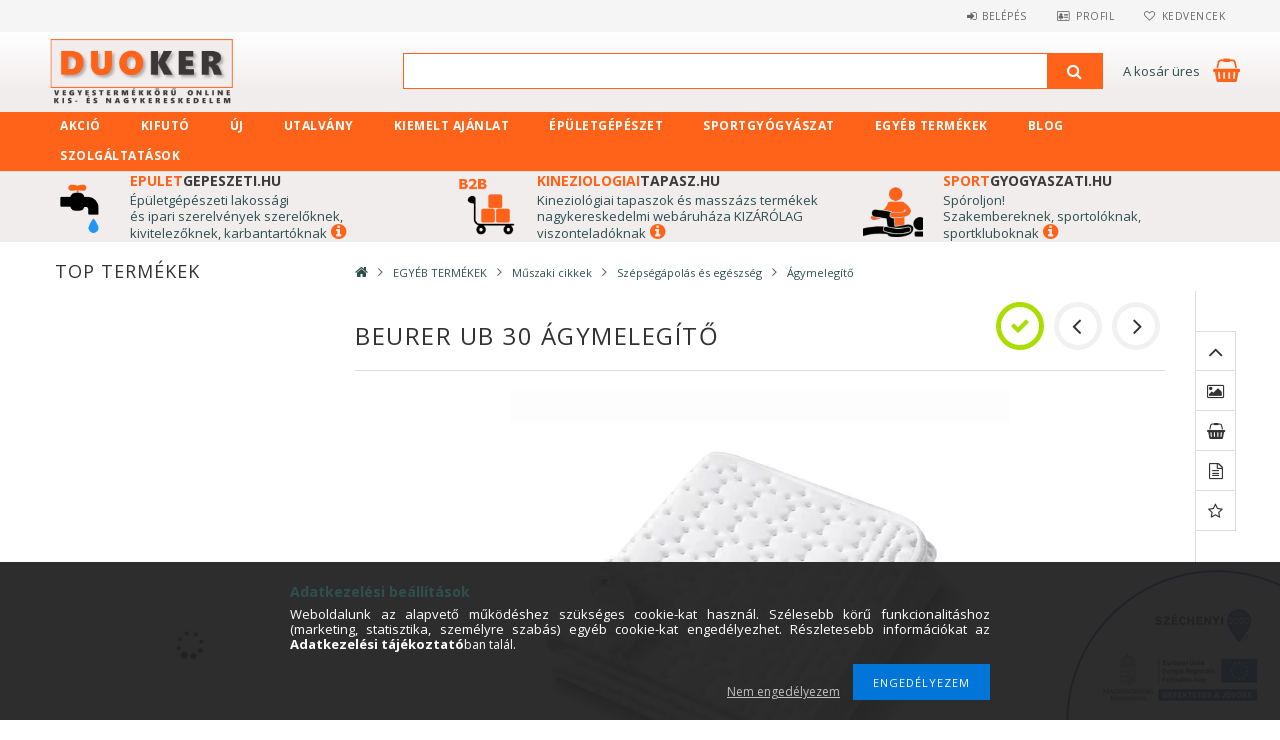

--- FILE ---
content_type: text/html; charset=UTF-8
request_url: https://duoker.hu/BEURER-UB-30-Agymelegito
body_size: 31084
content:
<!DOCTYPE html>
<html lang="hu">
<head>
<meta content="width=device-width, initial-scale=1.0" name="viewport" />
<link href="//fonts.googleapis.com/css?family=Open+Sans:300,400,600,700" rel="stylesheet" type="text/css" />
<meta charset="utf-8">
<meta name="description" content="BEURER UB 30 Ágymelegítő, Már 16 999 Ft/dbFt-tól!, J&oacute;l szellőző 3 hőm&eacute;rs&eacute;klet-fokozat Beurer biztons&aacute;gi rendszer (BSS) Megvil&aacute;g&iacute;tott hőm&eacute;rs&eacute;klet-fokozatok Levehető kapcsol&oacute; Felső oldal: Pamut, als&oacute; oldal: Gyapj&uacute;, DUOKER | Vegyestermékkörű onli">
<meta name="robots" content="index, follow">
<meta http-equiv="X-UA-Compatible" content="IE=Edge">
<meta property="og:site_name" content="duoker.hu" />
<meta property="og:title" content="BEURER UB 30 Ágymelegítő - SGY-30600-BEU - duoker.hu">
<meta property="og:description" content="BEURER UB 30 Ágymelegítő, Már 16 999 Ft/dbFt-tól!, J&oacute;l szellőző 3 hőm&eacute;rs&eacute;klet-fokozat Beurer biztons&aacute;gi rendszer (BSS) Megvil&aacute;g&iacute;tott hőm&eacute;rs&eacute;klet-fokozatok Levehető kapcsol&oacute; Felső oldal: Pamut, als&oacute; oldal: Gyapj&uacute;, DUOKER | Vegyestermékkörű onli">
<meta property="og:type" content="product">
<meta property="og:url" content="https://duoker.hu/BEURER-UB-30-Agymelegito">
<meta property="og:image" content="https://duoker.hu/img/8255/SGY-30600-BEU/SGY-30600-BEU.jpg">
<meta name="facebook-domain-verification" content="uppcwo3n0hr4dfzna5q2r0cewx90z4">
<meta name="google-site-verification" content="vFkLwI-O4o79IwBSL85LYNBiLvMl9sy3GEvWTEOTmiI">
<meta property="fb:admins" content="61572934657599">
<meta name="mobile-web-app-capable" content="yes">
<meta name="apple-mobile-web-app-capable" content="yes">
<meta name="MobileOptimized" content="320">
<meta name="HandheldFriendly" content="true">

<title>BEURER UB 30 Ágymelegítő - SGY-30600-BEU - duoker.hu</title>


<script>
var service_type="shop";
var shop_url_main="https://duoker.hu";
var actual_lang="hu";
var money_len="0";
var money_thousend=" ";
var money_dec=",";
var shop_id=8255;
var unas_design_url="https:"+"/"+"/"+"duoker.hu"+"/"+"!common_design"+"/"+"custom"+"/"+"duoker.unas.hu"+"/";
var unas_design_code='0';
var unas_base_design_code='1500';
var unas_design_ver=3;
var unas_design_subver=0;
var unas_shop_url='https://duoker.hu';
var responsive="yes";
var config_plus=new Array();
config_plus['cart_redirect']=2;
config_plus['money_type']='Ft';
config_plus['money_type_display']='Ft';
var lang_text=new Array();

var UNAS = UNAS || {};
UNAS.shop={"base_url":'https://duoker.hu',"domain":'duoker.hu',"username":'duoker.unas.hu',"id":8255,"lang":'hu',"currency_type":'Ft',"currency_code":'HUF',"currency_rate":'1',"currency_length":0,"base_currency_length":0,"canonical_url":'https://duoker.hu/BEURER-UB-30-Agymelegito'};
UNAS.design={"code":'0',"page":'artdet'};
UNAS.api_auth="435e8e5876794724b577536d7270d784";
UNAS.customer={"email":'',"id":0,"group_id":0,"without_registration":0};
UNAS.shop["category_id"]="921993";
UNAS.shop["sku"]="SGY-30600-BEU";
UNAS.shop["product_id"]="227108361";
UNAS.shop["only_private_customer_can_purchase"] = false;
 

UNAS.text = {
    "button_overlay_close": `Bezár`,
    "popup_window": `Felugró ablak`,
    "list": `lista`,
    "updating_in_progress": `frissítés folyamatban`,
    "updated": `frissítve`,
    "is_opened": `megnyitva`,
    "is_closed": `bezárva`,
    "deleted": `törölve`,
    "consent_granted": `hozzájárulás megadva`,
    "consent_rejected": `hozzájárulás elutasítva`,
    "field_is_incorrect": `mező hibás`,
    "error_title": `Hiba!`,
    "product_variants": `termék változatok`,
    "product_added_to_cart": `A termék a kosárba került`,
    "product_added_to_cart_with_qty_problem": `A termékből csak [qty_added_to_cart] [qty_unit] került kosárba`,
    "product_removed_from_cart": `A termék törölve a kosárból`,
    "reg_title_name": `Név`,
    "reg_title_company_name": `Cégnév`,
    "number_of_items_in_cart": `Kosárban lévő tételek száma`,
    "cart_is_empty": `A kosár üres`,
    "cart_updated": `A kosár frissült`
};


UNAS.text["delete_from_compare"]= `Törlés összehasonlításból`;
UNAS.text["comparison"]= `Összehasonlítás`;

UNAS.text["delete_from_favourites"]= `Törlés a kedvencek közül`;
UNAS.text["add_to_favourites"]= `Kedvencekhez`;






window.lazySizesConfig=window.lazySizesConfig || {};
window.lazySizesConfig.loadMode=1;
window.lazySizesConfig.loadHidden=false;

window.dataLayer = window.dataLayer || [];
function gtag(){dataLayer.push(arguments)};
gtag('js', new Date());
</script>

<script src="https://duoker.hu/!common_packages/jquery/jquery-3.2.1.js?mod_time=1683104288"></script>
<script src="https://duoker.hu/!common_packages/jquery/plugins/migrate/migrate.js?mod_time=1683104288"></script>
<script src="https://duoker.hu/!common_packages/jquery/plugins/tippy/popper-2.4.4.min.js?mod_time=1683104288"></script>
<script src="https://duoker.hu/!common_packages/jquery/plugins/tippy/tippy-bundle.umd.min.js?mod_time=1683104288"></script>
<script src="https://duoker.hu/!common_packages/jquery/plugins/cookie/cookie.js?mod_time=1683104288"></script>
<script src="https://duoker.hu/!common_packages/jquery/plugins/tools/tools-1.2.7.js?mod_time=1683104288"></script>
<script src="https://duoker.hu/!common_packages/jquery/plugins/lazysizes/lazysizes.min.js?mod_time=1683104288"></script>
<script src="https://duoker.hu/!common_packages/jquery/own/shop_common/exploded/common.js?mod_time=1764831093"></script>
<script src="https://duoker.hu/!common_packages/jquery/own/shop_common/exploded/common_overlay.js?mod_time=1754986322"></script>
<script src="https://duoker.hu/!common_packages/jquery/own/shop_common/exploded/common_shop_popup.js?mod_time=1754991412"></script>
<script src="https://duoker.hu/!common_packages/jquery/own/shop_common/exploded/common_start_checkout.js?mod_time=1752056294"></script>
<script src="https://duoker.hu/!common_packages/jquery/own/shop_common/exploded/design_1500.js?mod_time=1725525511"></script>
<script src="https://duoker.hu/!common_packages/jquery/own/shop_common/exploded/function_change_address_on_order_methods.js?mod_time=1752056294"></script>
<script src="https://duoker.hu/!common_packages/jquery/own/shop_common/exploded/function_check_password.js?mod_time=1751452520"></script>
<script src="https://duoker.hu/!common_packages/jquery/own/shop_common/exploded/function_check_zip.js?mod_time=1767692285"></script>
<script src="https://duoker.hu/!common_packages/jquery/own/shop_common/exploded/function_compare.js?mod_time=1751452520"></script>
<script src="https://duoker.hu/!common_packages/jquery/own/shop_common/exploded/function_customer_addresses.js?mod_time=1725525511"></script>
<script src="https://duoker.hu/!common_packages/jquery/own/shop_common/exploded/function_delivery_point_select.js?mod_time=1751452520"></script>
<script src="https://duoker.hu/!common_packages/jquery/own/shop_common/exploded/function_favourites.js?mod_time=1725525511"></script>
<script src="https://duoker.hu/!common_packages/jquery/own/shop_common/exploded/function_infinite_scroll.js?mod_time=1758625002"></script>
<script src="https://duoker.hu/!common_packages/jquery/own/shop_common/exploded/function_language_and_currency_change.js?mod_time=1751452520"></script>
<script src="https://duoker.hu/!common_packages/jquery/own/shop_common/exploded/function_param_filter.js?mod_time=1764233415"></script>
<script src="https://duoker.hu/!common_packages/jquery/own/shop_common/exploded/function_postsale.js?mod_time=1751452520"></script>
<script src="https://duoker.hu/!common_packages/jquery/own/shop_common/exploded/function_product_print.js?mod_time=1725525511"></script>
<script src="https://duoker.hu/!common_packages/jquery/own/shop_common/exploded/function_product_subscription.js?mod_time=1751452520"></script>
<script src="https://duoker.hu/!common_packages/jquery/own/shop_common/exploded/function_recommend.js?mod_time=1751452520"></script>
<script src="https://duoker.hu/!common_packages/jquery/own/shop_common/exploded/function_saved_cards.js?mod_time=1751452520"></script>
<script src="https://duoker.hu/!common_packages/jquery/own/shop_common/exploded/function_saved_filter_delete.js?mod_time=1751452520"></script>
<script src="https://duoker.hu/!common_packages/jquery/own/shop_common/exploded/function_search_smart_placeholder.js?mod_time=1751452520"></script>
<script src="https://duoker.hu/!common_packages/jquery/own/shop_common/exploded/function_vote.js?mod_time=1725525511"></script>
<script src="https://duoker.hu/!common_packages/jquery/own/shop_common/exploded/page_cart.js?mod_time=1767791927"></script>
<script src="https://duoker.hu/!common_packages/jquery/own/shop_common/exploded/page_customer_addresses.js?mod_time=1768291153"></script>
<script src="https://duoker.hu/!common_packages/jquery/own/shop_common/exploded/page_order_checkout.js?mod_time=1725525511"></script>
<script src="https://duoker.hu/!common_packages/jquery/own/shop_common/exploded/page_order_details.js?mod_time=1725525511"></script>
<script src="https://duoker.hu/!common_packages/jquery/own/shop_common/exploded/page_order_methods.js?mod_time=1760086915"></script>
<script src="https://duoker.hu/!common_packages/jquery/own/shop_common/exploded/page_order_return.js?mod_time=1725525511"></script>
<script src="https://duoker.hu/!common_packages/jquery/own/shop_common/exploded/page_order_send.js?mod_time=1725525511"></script>
<script src="https://duoker.hu/!common_packages/jquery/own/shop_common/exploded/page_order_subscriptions.js?mod_time=1751452520"></script>
<script src="https://duoker.hu/!common_packages/jquery/own/shop_common/exploded/page_order_verification.js?mod_time=1752056294"></script>
<script src="https://duoker.hu/!common_packages/jquery/own/shop_common/exploded/page_product_details.js?mod_time=1751452520"></script>
<script src="https://duoker.hu/!common_packages/jquery/own/shop_common/exploded/page_product_list.js?mod_time=1725525511"></script>
<script src="https://duoker.hu/!common_packages/jquery/own/shop_common/exploded/page_product_reviews.js?mod_time=1751452520"></script>
<script src="https://duoker.hu/!common_packages/jquery/own/shop_common/exploded/page_reg.js?mod_time=1756187462"></script>
<script src="https://duoker.hu/!common_packages/jquery/plugins/hoverintent/hoverintent.js?mod_time=1683104288"></script>
<script src="https://duoker.hu/!common_packages/jquery/own/shop_tooltip/shop_tooltip.js?mod_time=1753441723"></script>
<script src="https://duoker.hu/!common_packages/jquery/plugins/responsive_menu/responsive_menu-unas.js?mod_time=1683104288"></script>
<script src="https://duoker.hu/!common_packages/jquery/plugins/slick/slick.js?mod_time=1683104288"></script>
<script src="https://duoker.hu/!common_packages/jquery/plugins/perfectscrollbar/perfect-scrollbar.jquery.js?mod_time=1683104288"></script>
<script src="https://duoker.hu/!common_packages/jquery/plugins/photoswipe/photoswipe.min.js?mod_time=1683104288"></script>
<script src="https://duoker.hu/!common_packages/jquery/plugins/photoswipe/photoswipe-ui-default.min.js?mod_time=1683104288"></script>

<link href="https://duoker.hu/!common_design/base/001500/css/common.css?mod_time=1763385135" rel="stylesheet" type="text/css">
<link href="https://duoker.hu/!common_design/custom/duoker.unas.hu/css/page_artdet_2.css?mod_time=1736929740" rel="stylesheet" type="text/css">
<link href="https://duoker.hu/!common_design/custom/duoker.unas.hu/css/custom.css?mod_time=1736929740" rel="stylesheet" type="text/css">
<link href="https://duoker.hu/!common_design/custom/duoker.unas.hu/element/own.css?mod_time=1715845318" rel="stylesheet" type="text/css">

<link href="https://duoker.hu/BEURER-UB-30-Agymelegito" rel="canonical">
<link href="https://duoker.hu/shop_ordered/8255/design_pic/favicon.ico" rel="shortcut icon">
<script>
        var google_consent=1;
    
        gtag('consent', 'default', {
           'ad_storage': 'denied',
           'ad_user_data': 'denied',
           'ad_personalization': 'denied',
           'analytics_storage': 'denied',
           'functionality_storage': 'denied',
           'personalization_storage': 'denied',
           'security_storage': 'granted'
        });

    
        gtag('consent', 'update', {
           'ad_storage': 'denied',
           'ad_user_data': 'denied',
           'ad_personalization': 'denied',
           'analytics_storage': 'denied',
           'functionality_storage': 'denied',
           'personalization_storage': 'denied',
           'security_storage': 'granted'
        });

        </script>
    <script async src="https://www.googletagmanager.com/gtag/js?id=UA-38503639-1"></script>    <script>
    gtag('config', 'UA-38503639-1');

          gtag('config', 'G-291702471');
                </script>
        <script>
    var google_analytics=1;

                gtag('event', 'view_item', {
              "currency": "HUF",
              "value": '16999',
              "items": [
                  {
                      "item_id": "SGY-30600-BEU",
                      "item_name": "BEURER UB 30 Ágymelegítő",
                      "item_category": "EGYÉB TERMÉKEK/Műszaki cikkek/Szépségápolás és egészség/Ágymelegítő",
                      "price": '16999'
                  }
              ],
              'non_interaction': true
            });
               </script>
           <script>
        gtag('config', 'AW-986143850');
                </script>
                <script>
                       gtag('config', 'AW-385222633');
                </script>
            <script>
        var google_ads=1;

                gtag('event','remarketing', {
            'ecomm_pagetype': 'product',
            'ecomm_prodid': ["SGY-30600-BEU"],
            'ecomm_totalvalue': 16999        });
            </script>
    
    <script>
    var facebook_pixel=1;
    /* <![CDATA[ */
        !function(f,b,e,v,n,t,s){if(f.fbq)return;n=f.fbq=function(){n.callMethod?
            n.callMethod.apply(n,arguments):n.queue.push(arguments)};if(!f._fbq)f._fbq=n;
            n.push=n;n.loaded=!0;n.version='2.0';n.queue=[];t=b.createElement(e);t.async=!0;
            t.src=v;s=b.getElementsByTagName(e)[0];s.parentNode.insertBefore(t,s)}(window,
                document,'script','//connect.facebook.net/en_US/fbevents.js');

        fbq('init', '619961544074653');
                fbq('track', 'PageView', {}, {eventID:'PageView.aW2ymS6UAdTcgPj-qwHHRQABlQc'});
        
        fbq('track', 'ViewContent', {
            content_name: 'BEURER UB 30 Ágymelegítő',
            content_category: 'EGYÉB TERMÉKEK > Műszaki cikkek > Szépségápolás és egészség > Ágymelegítő',
            content_ids: ['SGY-30600-BEU'],
            contents: [{'id': 'SGY-30600-BEU', 'quantity': '1'}],
            content_type: 'product',
            value: 16999.0008,
            currency: 'HUF'
        }, {eventID:'ViewContent.aW2ymS6UAdTcgPj-qwHHRQABlQc'});

        
        $(document).ready(function() {
            $(document).on("addToCart", function(event, product_array){
                facebook_event('AddToCart',{
					content_name: product_array.name,
					content_category: product_array.category,
					content_ids: [product_array.sku],
					contents: [{'id': product_array.sku, 'quantity': product_array.qty}],
					content_type: 'product',
					value: product_array.price,
					currency: 'HUF'
				}, {eventID:'AddToCart.' + product_array.event_id});
            });

            $(document).on("addToFavourites", function(event, product_array){
                facebook_event('AddToWishlist', {
                    content_ids: [product_array.sku],
                    content_type: 'product'
                }, {eventID:'AddToFavourites.' + product_array.event_id});
            });
        });

    /* ]]> */
    </script>



</head>

<body class='design_ver3' id="ud_shop_artdet">
    <div id="fb-root"></div>
    <script>
        window.fbAsyncInit = function() {
            FB.init({
                xfbml            : true,
                version          : 'v22.0'
            });
        };
    </script>
    <script async defer crossorigin="anonymous" src="https://connect.facebook.net/hu_HU/sdk.js"></script>
    <div id="image_to_cart" style="display:none; position:absolute; z-index:100000;"></div>
<div class="overlay_common overlay_warning" id="overlay_cart_add"></div>
<script>$(document).ready(function(){ overlay_init("cart_add",{"onBeforeLoad":false}); });</script>
<div class="overlay_common overlay_ok" id="overlay_cart_add_ok"></div>
<script>$(document).ready(function(){ overlay_init("cart_add_ok",[]); });</script>
<div id="overlay_login_outer"></div>	
	<script>
	$(document).ready(function(){
	    var login_redir_init="";

		$("#overlay_login_outer").overlay({
			onBeforeLoad: function() {
                var login_redir_temp=login_redir_init;
                if (login_redir_act!="") {
                    login_redir_temp=login_redir_act;
                    login_redir_act="";
                }

				                    var temp_href="https://duoker.hu/shop_login.php";
                    if (login_redir_temp!="") temp_href=temp_href+"?login_redir="+encodeURIComponent(login_redir_temp);
					location.href=temp_href;
								},
			top: 50,
						closeOnClick: (config_plus['overlay_close_on_click_forced'] === 1),
			onClose: function(event, overlayIndex) {
				$("#login_redir").val("");
			},
			load: false
		});
		
			});
	function overlay_login() {
		$(document).ready(function(){
			$("#overlay_login_outer").overlay().load();
		});
	}
	function overlay_login_remind() {
        if (unas_design_ver >= 5) {
            $("#overlay_remind").overlay().load();
        } else {
            $(document).ready(function () {
                $("#overlay_login_outer").overlay().close();
                setTimeout('$("#overlay_remind").overlay().load();', 250);
            });
        }
	}

    var login_redir_act="";
    function overlay_login_redir(redir) {
        login_redir_act=redir;
        $("#overlay_login_outer").overlay().load();
    }
	</script>  
	<div class="overlay_common overlay_info" id="overlay_remind"></div>
<script>$(document).ready(function(){ overlay_init("remind",[]); });</script>

	<script>
    	function overlay_login_error_remind() {
		$(document).ready(function(){
			load_login=0;
			$("#overlay_error").overlay().close();
			setTimeout('$("#overlay_remind").overlay().load();', 250);	
		});
	}
	</script>  
	<div class="overlay_common overlay_info" id="overlay_newsletter"></div>
<script>$(document).ready(function(){ overlay_init("newsletter",[]); });</script>

<script>
function overlay_newsletter() {
    $(document).ready(function(){
        $("#overlay_newsletter").overlay().load();
    });
}
</script>
<div class="overlay_common overlay_info" id="overlay_product_subscription"></div>
<script>$(document).ready(function(){ overlay_init("product_subscription",[]); });</script>
<div class="overlay_common overlay_error" id="overlay_script"></div>
<script>$(document).ready(function(){ overlay_init("script",[]); });</script>
    <script>
    $(document).ready(function() {
        $.ajax({
            type: "GET",
            url: "https://duoker.hu/shop_ajax/ajax_stat.php",
            data: {master_shop_id:"8255",get_ajax:"1"}
        });
    });
    </script>
    





<div id="responsive_cat_menu"><div id="responsive_cat_menu_content"><script>var responsive_menu='$(\'#responsive_cat_menu ul\').responsive_menu({ajax_type: "GET",ajax_param_str: "cat_key|aktcat",ajax_url: "https://duoker.hu/shop_ajax/ajax_box_cat.php",ajax_data: "master_shop_id=8255&lang_master=hu&get_ajax=1&type=responsive_call&box_var_name=shop_cat&box_var_already=no&box_var_responsive=yes&box_var_section=content&box_var_highlight=yes&box_var_type=normal&box_var_multilevel_id=responsive_cat_menu",menu_id: "responsive_cat_menu"});'; </script><div class="responsive_menu"><div class="responsive_menu_nav"><div class="responsive_menu_navtop"><div class="responsive_menu_back "></div><div class="responsive_menu_title ">&nbsp;</div><div class="responsive_menu_close "></div></div><div class="responsive_menu_navbottom"></div></div><div class="responsive_menu_content"><ul style="display:none;"><li><a href="https://duoker.hu/akcio" class="text_small">Akció</a></li><li><a href="https://duoker.hu/kifuto" class="text_small">Kifutó</a></li><li><a href="https://duoker.hu/ujdonsag" class="text_small">Új</a></li><li><span class="ajax_param">811795|921993</span><a href="https://duoker.hu/utalvany" class="text_small resp_clickable" onclick="return false;">UTALVÁNY</a></li><li><div class="next_level_arrow"></div><span class="ajax_param">913202|921993</span><a href="https://duoker.hu/kiemelt-ajanlataink" class="text_small has_child resp_clickable" onclick="return false;">KIEMELT AJÁNLAT</a></li><li><div class="next_level_arrow"></div><span class="ajax_param">719891|921993</span><a href="https://duoker.hu/epuletgepeszeti-anyagok" class="text_small has_child resp_clickable" onclick="return false;">ÉPÜLETGÉPÉSZET</a></li><li><div class="next_level_arrow"></div><span class="ajax_param">161268|921993</span><a href="https://duoker.hu/SPORTGYOGYASZAT" class="text_small has_child resp_clickable" onclick="return false;">SPORTGYÓGYÁSZAT</a></li><li class="active_menu"><div class="next_level_arrow"></div><span class="ajax_param">930042|921993</span><a href="https://duoker.hu/EGYEB-TERMEKEK" class="text_small has_child resp_clickable" onclick="return false;">EGYÉB TERMÉKEK</a></li><li><span class="ajax_param">604773|921993</span><a href="https://duoker.hu/blog" class="text_small resp_clickable" onclick="return false;">Blog</a></li><li class="responsive_menu_item_page"><span class="ajax_param">9999999663693|0</span><a href="https://duoker.hu/szolgaltatasok" class="text_small responsive_menu_page resp_clickable" onclick="return false;" target="_top">SZOLGÁLTATÁSOK</a></li></ul></div></div></div></div>
<div id="filter_mobile">
	<div class="filter_mobile_head">
	    <div class="filter_mobile_title"></div>
    	<div id="filter_mobile_close"></div>
    	<div class="clear_fix"></div>
    </div>
    <div class="filter_mobile_content"></div>
</div>

<div id="container">
	

    <div id="header">
    	<div id="header_top">
        	<div id="header_top_wrap" class="row">
                <div id="money_lang" class="col-sm-4">                  
                    <div id="lang"></div>
                    <div id="money"></div>
                    <div class="clear_fix"></div>
                </div>
                <div class="col-sm-2"></div>
                <div id="header_menu" class="col-sm-6">
                	<ul class="list-inline">
	                    <li class="list-inline-item login">
    
        
            
                <script>
                    function overlay_login() {
                        $(document).ready(function(){
                            $("#overlay_login_outer").overlay().load();
                        });
                    }
                </script>
                <a href="javascript:overlay_login();" class="menu_login">Belépés</a>
            

            
        

        

        

        

    
</li>
        	            <li class="list-inline-item profil"><a href="https://duoker.hu/shop_order_track.php">Profil</a></li>
                        <li class="list-inline-item fav"><a href="https://duoker.hu/shop_order_track.php?tab=favourites">Kedvencek</a></li>
                        <li class="list-inline-item saved_filters"></li>
                        <li class="list-inline-item compare"></li>
                    </ul>
                </div>
                <div class="clear_fix"></div>
        	</div>
        </div>
        
    	<div id="header_content">
        	<div id="header_content_wrap">
                <div id="logo">



    

    
        <div id="header_logo_img" class="js-element header_logo_img-container" data-element-name="header_logo">
            
                
                    <div class="header_logo_img-wrap header_logo_img-wrap-1">
                        <div class="header_logo_1_img-wrapper">
                            <a href="https://duoker.hu/">
                            <picture>
                                
                                <source media="(max-width: 479.8px)" srcset="https://duoker.hu/!common_design/custom/duoker.unas.hu/element/layout_hu_header_logo-300x100_1_default.png?time=1600613323">
                                <source media="(max-width: 767.8px)" srcset="https://duoker.hu/!common_design/custom/duoker.unas.hu/element/layout_hu_header_logo-300x100_1_default.png?time=1600613323">
                                <source media="(max-width: 1023.8px)" srcset="https://duoker.hu/!common_design/custom/duoker.unas.hu/element/layout_hu_header_logo-300x100_1_default.png?time=1600613323">
                                <img width="300" height="100"
                                     src="https://duoker.hu/!common_design/custom/duoker.unas.hu/element/layout_hu_header_logo-300x100_1_default.png?time=1600613323" alt="duoker.hu"
                                     
                                >
                            </picture>
                            </a>
                        </div>
                    </div>
                
                
            
        </div>
    

</div>
                <div id="header_banner"></div>
                <div id="header_content_right">
	                <div id="search"><div id="box_search_content" class="box_content browser-is-chrome">
    <form name="form_include_search" id="form_include_search" action="https://duoker.hu/shop_search.php" method="get">
        <div class="box_search_field">
            <input data-stay-visible-breakpoint="1000" name="search" id="box_search_input" type="text" pattern=".{3,100}"
                   maxlength="100" class="text_small ac_input js-search-input" title="Hosszabb kereső kifejezést írjon be!"
                   placeholder="Mit keres?" autocomplete="off"
                   required
            >
        </div>
        <button class="box_search_button fa fa-search" type="submit" title="Keresés"></button>
    </form>
</div>
<script>
/* CHECK SEARCH INPUT CONTENT  */
function checkForInput(element) {
    let thisEl = $(element);
    let tmpval = thisEl.val();
    thisEl.toggleClass('not-empty', tmpval.length >= 1);
    thisEl.toggleClass('search-enable', tmpval.length >= 3);
}
/* CHECK SEARCH INPUT CONTENT  */
$('#box_search_input').on('blur change keyup', function() {
    checkForInput(this);
});
</script>
<script>
    $(document).ready(function(){
        $(document).on('smartSearchInputLoseFocus', function(){
            if ($('.js-search-smart-autocomplete').length>0) {
                setTimeout(function () {
                    let height = $(window).height() - ($('.js-search-smart-autocomplete').offset().top - $(window).scrollTop()) - 20;
                    $('.search-smart-autocomplete').css('max-height', height + 'px');
                }, 300);
            }
        });
    });
</script></div>
                    <div id="cart"><div id='box_cart_content' class='box_content'>




<div id="box_cart_content_full">
    <div class='box_cart_item'>
        <a href="https://duoker.hu/shop_cart.php">
    
                
    
                
                    <span class='box_cart_empty'>A kosár üres</span>
                    
                
    
        </a>
    </div>
    
    	
    
</div>


<div class="box_cart_itemlist">
    
    <div class="box_cart_itemlist_list">
        
    </div>
    
    
    <div class="box_cart_sum_row">
        
            <div class='box_cart_price_label'>Összesen:</div>
        
        
            <div class='box_cart_price'><span class='text_color_fault'>0 Ft</span></div>
        
        <div class='clear_fix'></div>
	</div>

    
    <div class='box_cart_button'><input name="Button" type="button" value="Megrendelés" onclick="location.href='https://duoker.hu/shop_cart.php'"></div>
    
    
</div>



</div>


    <script>
        $("#box_cart_content_full").click(function() {
            document.location.href="https://duoker.hu/shop_cart.php";
        });
		$(document).ready (function() {
			$('#cart').hoverIntent({
                over: function () {
                    $(this).find('.box_cart_itemlist').stop(true).slideDown(400, function () {
                        $('.box_cart_itemlist_list').perfectScrollbar();
                    });
                },
                out: function () {
                    $(this).find('.box_cart_itemlist').slideUp(400);
                },
                interval: 100,
                sensitivity: 6,
                timeout: 1000
            });
		});
    </script>
</div>
                </div>
                <div class="clear_fix"></div>
        	</div>
        </div>	
        
        <div id="header_bottom">
        	<div id="header_bottom_wrap">
               	<ul id="mainmenu">
                	
<li class="catmenu_spec" data-id="akcio">
    <a href="https://duoker.hu/akcio">Akció</a>

    
</li>

<li class="catmenu_spec" data-id="stat1">
    <a href="https://duoker.hu/kifuto">Kifutó</a>

    
</li>

<li class="catmenu_spec" data-id="stat3">
    <a href="https://duoker.hu/ujdonsag">Új</a>

    
</li>

<li data-id="811795">
    <a href="https://duoker.hu/utalvany">UTALVÁNY</a>

    
</li>

<li data-id="913202">
    <a href="https://duoker.hu/kiemelt-ajanlataink">KIEMELT AJÁNLAT</a>

    
	<div class="catmenu_lvl2_outer">
        <ul class="catmenu_lvl2 ">
        	
	
	<li data-id="744948">
    	<a href="https://duoker.hu/markaink">Főbb Márkáink</a>
		


<ul class="catmenu_lvl3"> 
	
	<li data-id="871934">
    	<a href="https://duoker.hu/acutop">ACUTOP</a>
	</li>
	
	<li data-id="683093">
    	<a href="https://duoker.hu/asiamed">ASIAMED</a>
	</li>
	
	<li data-id="722576">
    	<a href="https://duoker.hu/esplusz">ESPLUSZ</a>
	</li>
	
	<li data-id="641531">
    	<a href="https://duoker.hu/refit">REFIT</a>
	</li>
	
	<li data-id="291098">
    	<a href="https://duoker.hu/STEAMY">STEAMY</a>
	</li>
	
    

</ul>

	</li>
	
	<li data-id="475375">
    	<a href="https://duoker.hu/Gepeszet-egyeb-kiemelt-termekei">Épületgépészeti kiemelt termékek</a>
		


<ul class="catmenu_lvl3"> 
	
	<li data-id="624961">
    	<a href="https://duoker.hu/bojler">Bojler</a>
	</li>
	
	<li data-id="474546">
    	<a href="https://duoker.hu/gazora">Gázóra szekrény</a>
	</li>
	
	<li data-id="790422">
    	<a href="https://duoker.hu/hoszivattyu">Hőszivattyú</a>
	</li>
	
	<li data-id="614748">
    	<a href="https://duoker.hu/kulteri-folyoka">Kültéri folyóka</a>
	</li>
	
	<li data-id="535717">
    	<a href="https://duoker.hu/regeneralo-so-vizlagyitohoz">Regeneráló só vízlágyítóhoz</a>
	</li>
	
    
    <li class="catmenu_more"><a href="https://duoker.hu/Gepeszet-egyeb-kiemelt-termekei">Több</a></li>
    

</ul>

	</li>
	
	<li data-id="884774">
    	<a href="https://duoker.hu/Sportgyogyaszati-kiemelt-termekei">Sportgyógyászati kiemelt termékek</a>
		


<ul class="catmenu_lvl3"> 
	
	<li data-id="140329">
    	<a href="https://duoker.hu/kineziologiai-szalagok">Kineziológiai Tapasz, Kinesiology Tape</a>
	</li>
	
	<li data-id="118788">
    	<a href="https://duoker.hu/Nem-elasztikus-tapek-es-kiegeszitoik">Nem elasztikus tapek és kiegészítőik</a>
	</li>
	
	<li data-id="430389">
    	<a href="https://duoker.hu/masszazskrem-masszazsolaj">Masszázskrémek és masszázsolajok</a>
	</li>
	
	<li data-id="439695">
    	<a href="https://duoker.hu/gyogyhatasu-krem">Sportkrémek és gyógyhatású krémek</a>
	</li>
	
    

</ul>

	</li>
	
	<li data-id="574804">
    	<a href="https://duoker.hu/Egyeb-kiemelt-termekek">Egyéb kiemelt termékek</a>
		


<ul class="catmenu_lvl3"> 
	
	<li data-id="446677">
    	<a href="https://duoker.hu/hutotaska">Hűtőtáska</a>
	</li>
	
	<li data-id="548347">
    	<a href="https://duoker.hu/laktatmero">Laktátmérő</a>
	</li>
	
	<li data-id="837389">
    	<a href="https://duoker.hu/izuletvedo-keszitmeny">Zöldkagyló kapszula és csontpor</a>
	</li>
	
    

</ul>

	</li>
	

        </ul>
        
	</div>
    
</li>

<li data-id="719891">
    <a href="https://duoker.hu/epuletgepeszeti-anyagok">ÉPÜLETGÉPÉSZET</a>

    
	<div class="catmenu_lvl2_outer">
        <ul class="catmenu_lvl2 ">
        	
	
	<li data-id="158144">
    	<a href="https://duoker.hu/asvanyi-es-uvegszalas-szigeteloanyag">Ásványi és üvegszálas szigetelőanyag</a>
		


<ul class="catmenu_lvl3"> 
	
	<li data-id="330525">
    	<a href="https://duoker.hu/csohej-szigeteles">Csőhéj szigetelés</a>
	</li>
	
	<li data-id="474035">
    	<a href="https://duoker.hu/padozat-szigeteles">Padozat szigetelés</a>
	</li>
	
    

</ul>

	</li>
	
	<li data-id="314096">
    	<a href="https://duoker.hu/barkacsolas_kerti-munka_csinald-magad_diy">Barkácsolás, Csináld Magad, DIY</a>
		


<ul class="catmenu_lvl3"> 
	
	<li data-id="923203">
    	<a href="https://duoker.hu/Arnyekolo-halo-keritestakaro">Árnyékoló háló, kerítéstakaró</a>
	</li>
	
	<li data-id="655523">
    	<a href="https://duoker.hu/Biztonsagtechnika">Biztonságtechnika</a>
	</li>
	
	<li data-id="270328">
    	<a href="https://duoker.hu/fultok">Fültok</a>
	</li>
	
	<li data-id="642975">
    	<a href="https://duoker.hu/haztartasi-gepek-kiegeszitoi">Háztartási gépek kiegészítői</a>
	</li>
	
	<li data-id="596291">
    	<a href="https://duoker.hu/haztartasi-es-vegyi-termekek">Háztartási- és vegyi termékek</a>
	</li>
	
    
    <li class="catmenu_more"><a href="https://duoker.hu/barkacsolas_kerti-munka_csinald-magad_diy">Több</a></li>
    

</ul>

	</li>
	
	<li data-id="121917">
    	<a href="https://duoker.hu/butor-lakberendezes">Bútor, lakberendezés </a>
		


<ul class="catmenu_lvl3"> 
	
	<li data-id="743105">
    	<a href="https://duoker.hu/furdoszoba-butor">Fürdőszoba bútor</a>
	</li>
	
	<li data-id="661105">
    	<a href="https://duoker.hu/torolkozotarto">Törölközőtartó</a>
	</li>
	
    

</ul>

	</li>
	
	<li data-id="125919">
    	<a href="https://duoker.hu/csovek-idomok">Csövek, idomok</a>
		


<ul class="catmenu_lvl3"> 
	
	<li data-id="963523">
    	<a href="https://duoker.hu/Acelcsovek-es-idomok">Acélcsövek és idomok</a>
	</li>
	
	<li data-id="399179">
    	<a href="https://duoker.hu/Flexibilis-bekotocsovek">Flexibilis bekötőcsövek</a>
	</li>
	
	<li data-id="562081">
    	<a href="https://duoker.hu/KG-csorendszer">KG csőrendszer</a>
	</li>
	
	<li data-id="174773">
    	<a href="https://duoker.hu/KPE-csorendszer">KPE csőrendszer</a>
	</li>
	
	<li data-id="988983">
    	<a href="https://duoker.hu/Legcsatorna-cso">Légcsatorna cső</a>
	</li>
	
    
    <li class="catmenu_more"><a href="https://duoker.hu/csovek-idomok">Több</a></li>
    

</ul>

	</li>
	
	<li data-id="518285">
    	<a href="https://duoker.hu/furdoszoba-wc">Fürdőszoba, WC</a>
		


<ul class="catmenu_lvl3"> 
	
	<li data-id="611400">
    	<a href="https://duoker.hu/bide">Bidé</a>
	</li>
	
	<li data-id="689210">
    	<a href="https://duoker.hu/fali-kapaszkodo">Fali kapaszkodó</a>
	</li>
	
	<li data-id="669384">
    	<a href="https://duoker.hu/furdoszobai-akaszto">Fürdőszobai akasztó</a>
	</li>
	
	<li data-id="159344">
    	<a href="https://duoker.hu/furdoszoba-butor">Fürdőszoba bútor</a>
	</li>
	
	<li data-id="509247">
    	<a href="https://duoker.hu/kad">Kád</a>
	</li>
	
    
    <li class="catmenu_more"><a href="https://duoker.hu/furdoszoba-wc">Több</a></li>
    

</ul>

	</li>
	
	<li data-id="693388">
    	<a href="https://duoker.hu/futes-szerelveny">Fűtés szerelvény</a>
		


<ul class="catmenu_lvl3"> 
	
	<li data-id="169598">
    	<a href="https://duoker.hu/futesi-szelepek">Fűtési szelepek</a>
	</li>
	
	<li data-id="291494">
    	<a href="https://duoker.hu/fustcso">Füstcső</a>
	</li>
	
	<li data-id="129987">
    	<a href="https://duoker.hu/futokabel">Fűtőkábel</a>
	</li>
	
	<li data-id="309671">
    	<a href="https://duoker.hu/Futoszonyeg">Fűtőszőnyeg</a>
	</li>
	
	<li data-id="580781">
    	<a href="https://duoker.hu/Gazora-szekreny">Gázóra szekrény</a>
	</li>
	
    
    <li class="catmenu_more"><a href="https://duoker.hu/futes-szerelveny">Több</a></li>
    

</ul>

	</li>
	
	<li data-id="579732">
    	<a href="https://duoker.hu/futotest-radiator">Fűtőtest, radiátor</a>
		


<ul class="catmenu_lvl3"> 
	
	<li data-id="910112">
    	<a href="https://duoker.hu/Futopanel">Fűtőpanel</a>
	</li>
	
	<li data-id="214204">
    	<a href="https://duoker.hu/spl/214204/Lapradiator">Lapradiátor</a>
	</li>
	
	<li data-id="888116">
    	<a href="https://duoker.hu/radiator-kiegeszitok">Radiátor kiegészítők</a>
	</li>
	
	<li data-id="205161">
    	<a href="https://duoker.hu/radiatorszelep">Radiátorszelep</a>
	</li>
	
	<li data-id="720458">
    	<a href="https://duoker.hu/termosztatfej">Termosztátfej</a>
	</li>
	
    
    <li class="catmenu_more"><a href="https://duoker.hu/futotest-radiator">Több</a></li>
    

</ul>

	</li>
	
	<li data-id="557289">
    	<a href="https://duoker.hu/gazszereleshez-anyagok">Gázszereléshez anyagok</a>
		


<ul class="catmenu_lvl3"> 
	
	<li data-id="678916">
    	<a href="https://duoker.hu/gazora">Gázóra</a>
	</li>
	
	<li data-id="603177">
    	<a href="https://duoker.hu/gazszereleshez-egyeb-segedanyagok">Gázszereléshez egyéb segédanyagok</a>
	</li>
	
	<li data-id="943465">
    	<a href="https://duoker.hu/gombcsap-golyoscsap-gazra">Gömbcsap, golyóscsap gázra</a>
	</li>
	
	<li data-id="129244">
    	<a href="https://duoker.hu/szen-monoxid-erzekele_tuzjelzo">Szén-monoxid érzékelő, tűzjelző</a>
	</li>
	
    

</ul>

	</li>
	
	<li data-id="703875">
    	<a href="https://duoker.hu/haztartasi-gepek">Háztartási gépek</a>
		


<ul class="catmenu_lvl3"> 
	
	<li data-id="273442">
    	<a href="https://duoker.hu/bojler">Bojler</a>
	</li>
	
	<li data-id="360490">
    	<a href="https://duoker.hu/Futopanel">Fűtőpanel</a>
	</li>
	
	<li data-id="176532">
    	<a href="https://duoker.hu/haztartasi-gepek-kiegeszitoi">Háztartási gépek kiegészítői </a>
	</li>
	
	<li data-id="232572">
    	<a href="https://duoker.hu/hoszivattyu">Hőszivattyú</a>
	</li>
	
	<li data-id="662320">
    	<a href="https://duoker.hu/huto-futo-keszulek-kiegeszitoi">Hűtő-fűtő készülék kiegészítői</a>
	</li>
	
    
    <li class="catmenu_more"><a href="https://duoker.hu/haztartasi-gepek">Több</a></li>
    

</ul>

	</li>
	
	<li data-id="593586">
    	<a href="https://duoker.hu/huto-futo-keszulekek">Hűtő-fűtő készülékek</a>
		


<ul class="catmenu_lvl3"> 
	
	<li data-id="987464">
    	<a href="https://duoker.hu/Elektromos-konvektor-futopanel-futotest">Elektromos konvektor, fűtőpanel, fűtőtest</a>
	</li>
	
	<li data-id="732307">
    	<a href="https://duoker.hu/hoszivattyu">Hőszivattyú</a>
	</li>
	
	<li data-id="347406">
    	<a href="https://duoker.hu/huto-futo-keszulek-kiegeszitoi">Hűtő-fűtő készülék kiegészítői</a>
	</li>
	
	<li data-id="904916">
    	<a href="https://duoker.hu/kazan">Kazán</a>
	</li>
	
	<li data-id="756992">
    	<a href="https://duoker.hu/Kazan-kiegeszitok">Kazán kiegészítők</a>
	</li>
	
    
    <li class="catmenu_more"><a href="https://duoker.hu/huto-futo-keszulekek">Több</a></li>
    

</ul>

	</li>
	
	<li data-id="116249">
    	<a href="https://duoker.hu/ipari-szerelvenyek">Ipari Szerelvények</a>
		


<ul class="catmenu_lvl3"> 
	
	<li data-id="597857">
    	<a href="https://duoker.hu/elzaro-szerelveny">Elzáró szerelvény</a>
	</li>
	
	<li data-id="649743">
    	<a href="https://duoker.hu/edenyfenek">Edényfenék</a>
	</li>
	
	<li data-id="651607">
    	<a href="https://duoker.hu/ipari-idomok">Ipari idomok</a>
	</li>
	
	<li data-id="577221">
    	<a href="https://duoker.hu/ipari-visszacsapo-szelep">Ipari visszacsapó szelep</a>
	</li>
	
	<li data-id="453384">
    	<a href="https://duoker.hu/ipari-szuro">Ipari szűrő</a>
	</li>
	
    
    <li class="catmenu_more"><a href="https://duoker.hu/ipari-szerelvenyek">Több</a></li>
    

</ul>

	</li>
	
	<li data-id="816299">
    	<a href="https://duoker.hu/kert">Kerti vízszerelés, öntözés</a>
		


<ul class="catmenu_lvl3"> 
	
	<li data-id="363038">
    	<a href="https://duoker.hu/csatornatonk">Csatornatönk</a>
	</li>
	
	<li data-id="727579">
    	<a href="https://duoker.hu/kerti-csap">Kerti Csap</a>
	</li>
	
	<li data-id="985422">
    	<a href="https://duoker.hu/labszelep-visszacsapo-szelep" target="_blank">Lábszelep, visszacsapó szelep</a>
	</li>
	
	<li data-id="653933">
    	<a href="https://duoker.hu/locsolofej">Locsolófej</a>
	</li>
	
	<li data-id="479397">
    	<a href="https://duoker.hu/locsolotomlo">Locsolótömlő</a>
	</li>
	
    
    <li class="catmenu_more"><a href="https://duoker.hu/kert">Több</a></li>
    

</ul>

	</li>
	
	<li data-id="214227">
    	<a href="https://duoker.hu/vegyes-segedanyagok">Vegyes Segédanyagok</a>
		


<ul class="catmenu_lvl3"> 
	
	<li data-id="618379">
    	<a href="https://duoker.hu/biztonsagi-szelep">Biztonsági szelep</a>
	</li>
	
	<li data-id="959566">
    	<a href="https://duoker.hu/homero-nyomasmero">Hőmérő, nyomásmérő</a>
	</li>
	
	<li data-id="779255">
    	<a href="https://duoker.hu/labszelep-visszacsapo-szelep">Visszacsapó szelep</a>
	</li>
	
	<li data-id="370642">
    	<a href="https://duoker.hu/legtelenito-szelep">Légtelenítő szelep</a>
	</li>
	
	<li data-id="890138">
    	<a href="https://duoker.hu/nyomascsokkento">Nyomáscsökkentő</a>
	</li>
	
    
    <li class="catmenu_more"><a href="https://duoker.hu/vegyes-segedanyagok">Több</a></li>
    

</ul>

	</li>
	
	<li data-id="413790">
    	<a href="https://duoker.hu/vizszerelesi-anyagok">Vízszerelési anyagok</a>
		


<ul class="catmenu_lvl3"> 
	
	<li data-id="470930">
    	<a href="https://duoker.hu/bojler">Bojler</a>
	</li>
	
	<li data-id="264486">
    	<a href="https://duoker.hu/csaptelep">Csaptelep</a>
	</li>
	
	<li data-id="428150">
    	<a href="https://duoker.hu/egyeb-segedanyagok-vizszereleshez">Egyéb segédanyagok vízszereléshez</a>
	</li>
	
	<li data-id="608953">
    	<a href="https://duoker.hu/futopatron-futobetet">Fűtőpatron, fűtőbetét</a>
	</li>
	
	<li data-id="613144">
    	<a href="https://duoker.hu/gombcsap-golyoscsap-vizre">Gömbcsap, golyóscsap vízre</a>
	</li>
	
    
    <li class="catmenu_more"><a href="https://duoker.hu/vizszerelesi-anyagok">Több</a></li>
    

</ul>

	</li>
	

        </ul>
        
	</div>
    
</li>

<li data-id="161268">
    <a href="https://duoker.hu/SPORTGYOGYASZAT">SPORTGYÓGYÁSZAT</a>

    
	<div class="catmenu_lvl2_outer">
        <ul class="catmenu_lvl2 ">
        	
	
	<li data-id="994031">
    	<a href="https://duoker.hu/Kotszerek">Kötszerek</a>
		


<ul class="catmenu_lvl3"> 
	
	<li data-id="937003">
    	<a href="https://duoker.hu/kineziologiai-szalagok">Kineziológiai tapasz</a>
	</li>
	
	<li data-id="550656">
    	<a href="https://duoker.hu/Nem-elasztikus-tapek-es-kiegeszitoik">Nem elasztikus tapek és kiegeszitőik</a>
	</li>
	
	<li data-id="492368">
    	<a href="https://duoker.hu/sebtapasz-ragtapasz-kotszer">Sebtapasz, ragtapasz, kötszer</a>
	</li>
	
    

</ul>

	</li>
	
	<li data-id="896626">
    	<a href="https://duoker.hu/masszazs">Masszázs</a>
		


<ul class="catmenu_lvl3"> 
	
	<li data-id="298142">
    	<a href="https://duoker.hu/flossing-gumiszalag">Flossing Gumiszalag</a>
	</li>
	
	<li data-id="777226">
    	<a href="https://duoker.hu/gyogyhatasu-krem">Gyógyhatású krém</a>
	</li>
	
	<li data-id="526866">
    	<a href="https://duoker.hu/illoolaj">Illóolaj</a>
	</li>
	
	<li data-id="795093">
    	<a href="https://duoker.hu/kineziologiai-szalagok">Kineziológiai Szalag</a>
	</li>
	
	<li data-id="644347">
    	<a href="https://duoker.hu/kopoly">Köpöly</a>
	</li>
	
    
    <li class="catmenu_more"><a href="https://duoker.hu/masszazs">Több</a></li>
    

</ul>

	</li>
	
	<li data-id="455369">
    	<a href="https://duoker.hu/taplalekkiegeszito">Táplálékkiegészítő</a>
		


<ul class="catmenu_lvl3"> 
	
	<li data-id="360630">
    	<a href="https://duoker.hu/izuletvedo-keszitmeny">Ízületvédő készítmény</a>
	</li>
	
	<li data-id="714609">
    	<a href="https://duoker.hu/kulacs-shaker">Kulacs, Shaker</a>
	</li>
	
	<li data-id="145511">
    	<a href="https://duoker.hu/sportital_izotonias-ital">Sportital, izotóniás ital</a>
	</li>
	
	<li data-id="427386">
    	<a href="https://duoker.hu/termosz">Termosz</a>
	</li>
	
	<li data-id="629216">
    	<a href="https://duoker.hu/vitaminok-es-asvanyi-anyagok">Vitaminok és ásványi anyagok</a>
	</li>
	
    

</ul>

	</li>
	
	<li data-id="233468">
    	<a href="https://duoker.hu/Egyeb-sportgyogyaszati-termekek">Egyéb sportgyógyászati termékek</a>
		


<ul class="catmenu_lvl3"> 
	
	<li data-id="285040">
    	<a href="https://duoker.hu/elsosegely">Elsősegély</a>
	</li>
	
	<li data-id="359517">
    	<a href="https://duoker.hu/Sport-laktatmero-teljesitmenydiagnosztika">Sport laktátmérő, teljesítménydiagnosztika</a>
	</li>
	
    

</ul>

	</li>
	

        </ul>
        
	</div>
    
</li>

<li data-id="930042">
    <a href="https://duoker.hu/EGYEB-TERMEKEK">EGYÉB TERMÉKEK</a>

    
	<div class="catmenu_lvl2_outer">
        <ul class="catmenu_lvl2 ">
        	
	
	<li data-id="654781">
    	<a href="https://duoker.hu/higienia-es-egyebek">Higiénia és Egyebek</a>
		


<ul class="catmenu_lvl3"> 
	
	<li data-id="647897">
    	<a href="https://duoker.hu/fultok">Fültok</a>
	</li>
	
	<li data-id="422027">
    	<a href="https://duoker.hu/kezfertotlenito">Kézfertőtlenítő</a>
	</li>
	
	<li data-id="561268">
    	<a href="https://duoker.hu/kompresszios-harisnya-kompresszios-zokni">Kompressziós harisnya és zokni</a>
	</li>
	
	<li data-id="389203">
    	<a href="https://duoker.hu/konyokvedo-terdvedo-csuklovedo">Könyökvédő, térdvédő, csuklóvédő</a>
	</li>
	
	<li data-id="320990">
    	<a href="https://duoker.hu/higienia-es-egyebek/labapolas">Lábápolás</a>
	</li>
	
    
    <li class="catmenu_more"><a href="https://duoker.hu/higienia-es-egyebek">Több</a></li>
    

</ul>

	</li>
	
	<li data-id="658365">
    	<a href="https://duoker.hu/jatek">Játék</a>
		


<ul class="catmenu_lvl3"> 
	
	<li data-id="258238">
    	<a href="https://duoker.hu/biliard">Biliárd</a>
	</li>
	
	<li data-id="660136">
    	<a href="https://duoker.hu/csocso">Csocsó</a>
	</li>
	
	<li data-id="485678">
    	<a href="https://duoker.hu/darts-tabla">Darts tábla</a>
	</li>
	
	<li data-id="259452">
    	<a href="https://duoker.hu/jatekkonzol">Hordozható kézikonzol</a>
	</li>
	
	<li data-id="518464">
    	<a href="https://duoker.hu/jatszoszonyeg">Játszószőnyeg</a>
	</li>
	
    
    <li class="catmenu_more"><a href="https://duoker.hu/jatek">Több</a></li>
    

</ul>

	</li>
	
	<li data-id="945391">
    	<a href="https://duoker.hu/kemping-turazas">Kemping, Túrázás</a>
		


<ul class="catmenu_lvl3"> 
	
	<li data-id="248804">
    	<a href="https://duoker.hu/halozsak">Hálózsák</a>
	</li>
	
	<li data-id="908748">
    	<a href="https://duoker.hu/hutotaska_hutolada_hutobox_hutodoboz">Hűtőtáska</a>
	</li>
	
	<li data-id="374401">
    	<a href="https://duoker.hu/kempingagy">Kempingágy</a>
	</li>
	
	<li data-id="303571">
    	<a href="https://duoker.hu/kempingszek">Kempingszék</a>
	</li>
	
	<li data-id="656773">
    	<a href="https://duoker.hu/kempingmatrac-polifoam">Kempingmatrac, polifoam</a>
	</li>
	
    
    <li class="catmenu_more"><a href="https://duoker.hu/kemping-turazas">Több</a></li>
    

</ul>

	</li>
	
	<li data-id="112863">
    	<a href="https://duoker.hu/konyv_dvd_modell_plakat">Könyv</a>
		


<ul class="catmenu_lvl3"> 
	
	<li data-id="567022">
    	<a href="https://duoker.hu/eletmod_egeszseg-konyv"> Életmód, egészség könyv</a>
	</li>
	
	<li data-id="460163">
    	<a href="https://duoker.hu/gyerekkonyv">Gyerekkönyv</a>
	</li>
	
	<li data-id="846898">
    	<a href="https://duoker.hu/plakat">Plakát</a>
	</li>
	
    

</ul>

	</li>
	
	<li data-id="667630">
    	<a href="https://duoker.hu/muszaki-cikkek">Műszaki cikkek</a>
		


<ul class="catmenu_lvl3"> 
	
	<li data-id="675716">
    	<a href="https://duoker.hu/Irodatechnika">Irodatechnika</a>
	</li>
	
	<li data-id="807867">
    	<a href="https://duoker.hu/mobil-tartozekok">Mobil Tartozékok</a>
	</li>
	
	<li data-id="784259">
    	<a href="https://duoker.hu/otthoni-elektronika">Otthoni elektronika</a>
	</li>
	
	<li data-id="109969">
    	<a href="https://duoker.hu/szepsegapolas-es-egeszseg">Szépségápolás és egészség</a>
	</li>
	
	<li data-id="236955">
    	<a href="https://duoker.hu/sport-es-fitness">Sport és Fitness</a>
	</li>
	
    

</ul>

	</li>
	
	<li data-id="341709">
    	<a href="https://duoker.hu/strandcikk-medence">Strandcikk, Medence</a>
		


<ul class="catmenu_lvl3"> 
	
	<li data-id="238614">
    	<a href="https://duoker.hu/buvarszemuveg">Búvárszemüveg</a>
	</li>
	
	<li data-id="918543">
    	<a href="https://duoker.hu/csonak-gumicsonak">Csónak, Gumicsónak</a>
	</li>
	
	<li data-id="228626">
    	<a href="https://duoker.hu/evezolapat">Evezőlapát</a>
	</li>
	
	<li data-id="324539">
    	<a href="https://duoker.hu/medence-es-medence-kiegeszitok">Medence és Medence Kiegészítők</a>
	</li>
	
	<li data-id="707192">
    	<a href="https://duoker.hu/sator-strandsator">Sátor, Strandsátor</a>
	</li>
	
    
    <li class="catmenu_more"><a href="https://duoker.hu/strandcikk-medence">Több</a></li>
    

</ul>

	</li>
	
	<li data-id="850286">
    	<a href="https://duoker.hu/sportszer">Sportszer</a>
		


<ul class="catmenu_lvl3"> 
	
	<li data-id="620512">
    	<a href="https://duoker.hu/baseball">Baseball</a>
	</li>
	
	<li data-id="668437">
    	<a href="https://duoker.hu/box">Box Kellékek</a>
	</li>
	
	<li data-id="168814">
    	<a href="https://duoker.hu/dinamikus-ellenallas">Dinamikus ellenállás</a>
	</li>
	
	<li data-id="719822">
    	<a href="https://duoker.hu/erosito-eszkozok">Erősítő eszközök</a>
	</li>
	
	<li data-id="243717">
    	<a href="https://duoker.hu/fitball-labda_gimnasztikai-labda_fitness-labda">Fitness labda</a>
	</li>
	
    
    <li class="catmenu_more"><a href="https://duoker.hu/sportszer">Több</a></li>
    

</ul>

	</li>
	

        </ul>
        
	</div>
    
</li>

<li data-id="604773">
    <a href="https://duoker.hu/blog">Blog</a>

    
</li>

                	<li class="menu_item_plus menu_item_1" id="menu_item_id_663693"><a href="https://duoker.hu/szolgaltatasok" target="_top">SZOLGÁLTATÁSOK</a></li>
                </ul>
                <div class="clear_fix"></div>
                <div id="mobile_mainmenu">
                	<div class="mobile_mainmenu_icon" id="mobile_cat_icon"></div>
                    <div class="mobile_mainmenu_icon" id="mobile_filter_icon"></div>
                    <div class="mobile_mainmenu_icon" id="mobile_search_icon"></div>
                    <div class="mobile_mainmenu_icon" id="mobile_cart_icon"><div id="box_cart_content2">





<div class="box_cart_itemlist">
    
    
    <div class="box_cart_sum_row">
        
        
            <div class='box_cart_price'><span class='text_color_fault'>0 Ft</span></div>
        
        <div class='clear_fix'></div>
	</div>

    
    
</div>


	<div class='box_cart_item'>
        <a href='https://duoker.hu/shop_cart.php'>
                

                
                    
                    
                        
                        0
                    
                
        </a>
    </div>
    
    	
    





    <script>
        $("#mobile_cart_icon").click(function() {
            document.location.href="https://duoker.hu/shop_cart.php";
        });
		$(document).ready (function() {
			$('#cart').hoverIntent({
                over: function () {
                    $(this).find('.box_cart_itemlist').stop(true).slideDown(400, function () {
                        $('.box_cart_itemlist_list').perfectScrollbar();
                    });
                },
                out: function () {
                    $(this).find('.box_cart_itemlist').slideUp(400);
                },
                interval: 100,
                sensitivity: 6,
                timeout: 1000
            });
		});
    </script>
</div></div>
                </div>
        	</div>
        </div>
        
    </div>
	
	<div class="shops">



<div class="shops_wrap">
	
		<div class="shops_element">
			
				<div class="shops_element-img-wrap">
					
					<a href="https://duoker.hu/epuletgepeszeti-nagyker" target="_blank">
					

					<div class="shops_element-img-wrap-inner">
						<picture>
							
							<source media="(max-width: 480px)" srcset="https://duoker.hu/!common_design/custom/duoker.unas.hu/element/layout_hu_aruhazak-3box_1_default.png?time=1752843577">
							

							
							<source media="(max-width: 767px)" srcset="https://duoker.hu/!common_design/custom/duoker.unas.hu/element/layout_hu_aruhazak-3box_1_default.png?time=1752843577">
							

							
							<source media="(max-width: 1023px)" srcset="https://duoker.hu/!common_design/custom/duoker.unas.hu/element/layout_hu_aruhazak-3box_1_default.png?time=1752843577">
							

							<img class="start-banner__element-img lazyload" src="https://duoker.hu/main_pic/space.gif" data-src="https://duoker.hu/!common_design/custom/duoker.unas.hu/element/layout_hu_aruhazak-3box_1_default.png?time=1752843577" alt="epuletgepeszeti.hu"  />
						</picture>
					</div>

					
					</a>
					
				</div>
			
		<div class="start-banner__slide-html"><!--googleoff: index-->
<p style="background-color: #f2eded; width: 150px; height: 20px;"><strong><a href="https://duoker.hu/epuletgepeszeti-nagyker" target="_blank" rel="noopener"><span style="color: #fe6319;">epulet</span><span style="color: #3d3a3a;">gepeszeti.hu</span></a></strong></p>
<p><strong><a href="https://duoker.hu/epuletgepeszeti-nagyker" target="_blank" rel="noopener">Épületgépészeti lakossági <br />és ipari szerelvények szerelőknek, kivitelezőknek, karbantartóknak</a> <em>részletek</em></strong></p>
<table style="width: 100%; border-collapse: collapse;">
<tbody>
<tr>
<td style="width: 100%; text-align: justify;"><strong>Víz, gáz, fűtés</strong> szereléshez szükséges anyagok, <strong>ipari szerelvények</strong> is megtalálhatóak a kínálatunkban!<br /> <br /><strong>Csak érvényes adószám</strong>mal, szakirányú<strong> főtevékenység</strong>i körrel rendelkező, működő<strong> vállalkozások számára</strong> van lehetőség az epuletgepeszeti.hu oldalunkon a vásárolni.</td>
</tr>
</tbody>
</table>
<!--googleon: index--></div>
		</div>
	
		<div class="shops_element">
			
				<div class="shops_element-img-wrap">
					
					<a href="https://kineziologiaitapasz.hu" target="_blank">
					

					<div class="shops_element-img-wrap-inner">
						<picture>
							
							<source media="(max-width: 480px)" srcset="https://duoker.hu/!common_design/custom/duoker.unas.hu/element/layout_hu_aruhazak-3box_2_default.png?time=1752843577">
							

							
							<source media="(max-width: 767px)" srcset="https://duoker.hu/!common_design/custom/duoker.unas.hu/element/layout_hu_aruhazak-3box_2_default.png?time=1752843577">
							

							
							<source media="(max-width: 1023px)" srcset="https://duoker.hu/!common_design/custom/duoker.unas.hu/element/layout_hu_aruhazak-3box_2_default.png?time=1752843577">
							

							<img class="start-banner__element-img lazyload" src="https://duoker.hu/main_pic/space.gif" data-src="https://duoker.hu/!common_design/custom/duoker.unas.hu/element/layout_hu_aruhazak-3box_2_default.png?time=1752843577" alt="kineziologiaitapasz.hu"  />
						</picture>
					</div>

					
					</a>
					
				</div>
			
		<div class="start-banner__slide-html"><!--googleoff: index-->
<p style="background-color: #f2eded; width: 185px; height: 20px;"><strong><a href="https://kineziologiaitapasz.hu" target="_blank" rel="noopener"><span style="color: #fe6319;">kineziologiai</span><span style="color: #3d3a3a;">tapasz.hu</span></a></strong></p>
<p><strong><a href="https://kineziologiaitapasz.hu" target="_blank" rel="noopener">Kineziológiai tapaszok és masszázs termékek nagykereskedelmi webáruháza KIZÁRÓLAG viszonteladóknak</a> <em>részletek</em></strong></p>
<table style="width: 100%; border-collapse: collapse;">
<tbody>
<tr>
<td style="width: 100%;">
<p style="text-align: justify;"><strong>Viszonteladók számára:</strong> <br /><span>A honlapon csak azon <strong>tematikusan szűkített</strong> kineziológiai tapasz, masszázs és sportgyógyászati <strong>termékeink</strong> vásárolhatóak meg, amelyeket viszonteladók felé értékesítünk</span><span>.<br /> <br /></span><strong>Csak érvényes adószám</strong>mal, témakörben azonos <strong>kereskedelemi főtevékenység</strong>i körrel rendelkező, működő<strong> vállalkozások számára</strong> van lehetőség a kineziologoiaitapasz.hu oldalunkon a vásárolni.<span style="color: #000000;"></span></p>
</td>
</tr>
</tbody>
</table>
<!--googleon: index--></div>
		</div>
	
		<div class="shops_element">
			
				<div class="shops_element-img-wrap">
					
					<a href="https://sportgyogyaszati.hu" target="_blank">
					

					<div class="shops_element-img-wrap-inner">
						<picture>
							
							<source media="(max-width: 480px)" srcset="https://duoker.hu/!common_design/custom/duoker.unas.hu/element/layout_hu_aruhazak-3box_3_default.png?time=1752843577">
							

							
							<source media="(max-width: 767px)" srcset="https://duoker.hu/!common_design/custom/duoker.unas.hu/element/layout_hu_aruhazak-3box_3_default.png?time=1752843577">
							

							
							<source media="(max-width: 1023px)" srcset="https://duoker.hu/!common_design/custom/duoker.unas.hu/element/layout_hu_aruhazak-3box_3_default.png?time=1752843577">
							

							<img class="start-banner__element-img lazyload" src="https://duoker.hu/main_pic/space.gif" data-src="https://duoker.hu/!common_design/custom/duoker.unas.hu/element/layout_hu_aruhazak-3box_3_default.png?time=1752843577" alt="sportgyogyaszati.hu"  />
						</picture>
					</div>

					
					</a>
					
				</div>
			
		<div class="start-banner__slide-html"><!--googleoff: index-->
<p style="background-color: #f2eded; width: 170px; height: 20px;"><strong><a href="https://sportgyogyaszati.hu" target="_blank" rel="noopener"><span style="color: #fe6319;">sport</span><span style="color: #3d3a3a;">gyogyaszati.hu</span></a></strong></p>
<p><strong><a href="https://sportgyogyaszati.hu" target="_blank" rel="noopener">Spóroljon! </a><br /><a href="https://sportgyogyaszati.hu" target="_blank" rel="noopener">S</a><a href="https://sportgyogyaszati.hu" target="_blank" rel="noopener">zakembereknek, s</a><a href="https://sportgyogyaszati.hu" target="_blank" rel="noopener">portolóknak, sportkluboknak</a> <em>részletek</em></strong></p>
<table style="width: 100%; border-collapse: collapse;">
<tbody>
<tr>
<td style="width: 100%;">
<p style="text-align: justify;">Sportgyógyászati termékeinkre vonatkozólag <strong>kedvezményes vásárlási lehetőség</strong>et biztosítunk a <a href="https://sportgyogyaszati.hu">sportgyogyaszati.hu</a>-n <strong>érvényes adószámmal, témakörben azonos főtevékenységi körrel </strong>(csontkovács/természetgyógyász, gyógytornász, masszőr, orvos, sportklub, teljesítmény diagnosztikai szakember) <strong>rendelkező, működő vállalkozások</strong> részére<strong> vagy olyan törzsvásárlóknak</strong>, akik már legalább 3-szor vásárolt a duoker.hu webáruházban vagy telephelyünkön.<strong><br /><br />MINDEN egy helyen, MINDEN, ami az egészséges és sikeres sportoláshoz, hatékony terápiához szükséges lehet!</strong></p>
</td>
</tr>
</tbody>
</table>
<!--googleon: index--></div>
		</div>
	
</div>
</div>

    <div id="content">
        <div id="content_wrap" class="row">    
            
            <div id="right" class="col-sm-9">
                <div id="body">
                    <div id='breadcrumb'><a href="https://duoker.hu/osszes-termek-kategoria" class="text_small breadcrumb_item breadcrumb_main">ÖSSZES KATEGÓRIA</a><span class='breadcrumb_sep'> &gt;</span><a href="https://duoker.hu/EGYEB-TERMEKEK" class="text_small breadcrumb_item">EGYÉB TERMÉKEK</a><span class='breadcrumb_sep'> &gt;</span><a href="https://duoker.hu/muszaki-cikkek" class="text_small breadcrumb_item">Műszaki cikkek</a><span class='breadcrumb_sep'> &gt;</span><a href="https://duoker.hu/szepsegapolas-es-egeszseg" class="text_small breadcrumb_item">Szépségápolás és egészség</a><span class='breadcrumb_sep'> &gt;</span><a href="https://duoker.hu/agymelegito" class="text_small breadcrumb_item">Ágymelegítő</a></div>
                    <div id="body_title"></div>
                    <div class="clear_fix"></div>                 
                    <div id="body_container"><div id='page_content_outer'>





















<script>
    
        var $activeProductImg = '.artdet_2_pic img';
        var $productImgContainer = '.artdet_2_pic';
        var $clickElementToInitPs = 'img';
    

    

        var initPhotoSwipeFromDOM = function() {
            var $pswp = $('.pswp')[0];
            var $psDatas = $('.photoSwipeDatas');
            var image = [];

            $psDatas.each( function() {
                var $pics     = $(this),
                        getItems = function() {
                            var items = [];
                            $pics.find('a').each(function() {
                                var $href   = $(this).attr('href'),
                                        $size   = $(this).data('size').split('x'),
                                        $width  = $size[0],
                                        $height = $size[1];

                                var item = {
                                    src : $href,
                                    w   : $width,
                                    h   : $height
                                }

                                items.push(item);
                            });
                            return items;
                        }

                var items = getItems();

                $.each(items, function(index, value) {
                    image[index]     = new Image();
                    image[index].src = value['src'];
                });

                $($productImgContainer).on('click', $clickElementToInitPs, function(event) {
                    event.preventDefault();

                    var $index = $(this).index();
					if ($(this).is('.page_artdet_2_altpic_pic')) {
						$index = $index+1;	
					}
                    var options = {
                        index: $index,
                        history: false,
                        bgOpacity: 0.5,
                        shareEl: false,
                        showHideOpacity: false,
                        getThumbBoundsFn: function(index) {
                            var thumbnail = document.querySelectorAll($activeProductImg)[index];
                            var activeBigPicRatio = items[index].w / items[index].h;
                            var pageYScroll = window.pageYOffset || document.documentElement.scrollTop;
                            var rect = thumbnail.getBoundingClientRect();
                            var offsetY = (rect.height - (rect.height / activeBigPicRatio)) / 2;
                            return {x:rect.left, y:rect.top + pageYScroll + offsetY, w:rect.width};
                        },
                        getDoubleTapZoom: function(isMouseClick, item) {
                            if(isMouseClick) {
                                return 1;
                            } else {
                                return item.initialZoomLevel < 0.7 ? 1 : 1.5;
                            }
                        }
                    }

                    var photoSwipe = new PhotoSwipe($pswp, PhotoSwipeUI_Default, items, options);
                    photoSwipe.init();

                });
            });
        };
</script>


<div id='page_artdet_content' class='page_content'>

	<div id="page_artdet_2_controller">
        <div id="page_artdet_2_controller_fix">
        	<div class="controller_button_top fa fa-angle-up" id="jump_top"><div class="controller_tooltip">Oldal tetejére</div></div>
            <div class="controller_button fa fa-image" id="image_controller"><div class="controller_tooltip">Képek</div></div>
            
            <div class="controller_button fa fa-shopping-basket" id="cart_controller"><div class="controller_tooltip">Termék kosárba helyezése</div></div>
            
            <div class="controller_button fa fa-file-text-o" id="details_controller"><div class="controller_tooltip">Részletek</div></div>
            
            
            <div class="controller_button fa fa-star-o" id="review_controller"><div class="controller_tooltip">Vélemények</div></div>
        </div>
        <script>
			$(document).ready(function() {
				$('#jump_top').click(function(event) {
					event.preventDefault();
					$('html, body').animate({scrollTop: 0}, 500);
					return false;
				})
			});
			$('.controller_button').each( function() {
				$(this).click(function() {
					$('html, body').animate({
						scrollTop: $('#'+$(this).attr('id')+'_content').offset().top - 80
					}, 500);
				});
			});
			$(window).on('scroll', function () {
				var scrollTop = $(window).scrollTop();
				if (scrollTop > 174) {
					$('#page_artdet_2_controller_fix').addClass('controller_fixed');
				}
				else {
					$('#page_artdet_2_controller_fix').removeClass('controller_fixed');
				}
			});
        </script>
    </div>
	
    <script>
<!--
var lang_text_warning=`Figyelem!`
var lang_text_required_fields_missing=`Kérjük töltse ki a kötelező mezők mindegyikét!`
function formsubmit_artdet() {
   cart_add("SGY__unas__30600__unas__BEU","",null,1)
}
var unit_price_len = 0;
$(document).ready(function(){
	select_base_price("SGY__unas__30600__unas__BEU",1);
	
	
});
// -->
</script>

	

	
    <div class='page_artdet_content_inner'>
    
    	<form name="form_temp_artdet">

    	<div class='page_artdet_2_head' id='image_controller_content'>
        	<div class='page_artdet_2_name'>
            	<h1>BEURER UB 30 Ágymelegítő
</h1>
            	
            </div>
        	<div id="page_artdet_properties">
                
                  
                
                    
                        <div class="artdet-stock-content-outer page_artdet_stock_available fa fa-check">
                            <div id="page_ardet_stock_tooltip" class="stock_tooltip">
                                <div class="stock-title">Raktárkészlet:</div>
                                <span class="artdet-stock-content stock-content"><span>1 db</span></span>
                            </div>
                        </div>
                    
                    
                
                
                    <div class='page_artdet_neighbor_prev'><a href="javascript:product_det_prevnext('https://duoker.hu/BEURER-UB-30-Agymelegito','?cat=921993&sku=SGY-30600-BEU&action=prev_js')" class="text_normal page_artdet_prev_icon" rel="nofollow"><strong>&nbsp;</strong></a></div>
                    <div class='page_artdet_neighbor_next'><a href="javascript:product_det_prevnext('https://duoker.hu/BEURER-UB-30-Agymelegito','?cat=921993&sku=SGY-30600-BEU&action=next_js')" class="text_normal page_artdet_next_icon" rel="nofollow"><strong>&nbsp;</strong></a></div>
                
                <div class='clear_fix'></div>
            </div>

            <div class='clear_fix'></div>
        </div>
        
        <div class='page_artdet_2_pic'>
            <div class='page_artdet_2_mainpic no_alt'>
                <div class='artdet_2_pic'><img src="https://duoker.hu/img/8255/SGY-30600-BEU/500x500,r/SGY-30600-BEU.webp?time=1642000609" id="main_image" alt="BEURER UB 30 Ágymelegítő" title="BEURER UB 30 Ágymelegítő" /></div>
            </div>
            
        </div>
        
		<script>
            $(document).ready(function() {
                initPhotoSwipeFromDOM();
            })
        </script>
    
        <div class="photoSwipeDatas">
            <a href="https://duoker.hu/img/8255/SGY-30600-BEU/SGY-30600-BEU.jpg?time=1642000609" data-size="800x800"></a>
            
        </div>
        
                
        <div class='clear_fix'></div>
        <div class='page_artdet_2_artdata' id='shortdesc_controller_content'>

            
                <div id="page_artdet_2_product_param_spec">
                    
                        <div id="page_artdet_product_param_spec_2248543" class="page_artdet_product_param_spec_item product_param_type_date">
                            

                            
                            <label class="page_artdet_product_param_spec_title align-baseline mb-0" for="2248543">
                                Szállítás várható napja - ha készleten van:
                            </label>
                            
                            <div class="page_artdet_product_param_spec_value">2026.01.20</div>
                            <div class='clear_fix'></div>
                        </div>
                    
                    
                    
                    <div id="page_artdet_stock" class="page_artdet_dataline">
                        <div class="page_artdet_product_param_spec_title">Raktárkészlet:</div>
                        <div class="page_artdet_product_param_spec_value page_artdet_data_value"><span>1 db</span></div>
                        <div class="clear_fix"></div>
                    </div>
                    
                    
                </div>
            

            

            

            <div class="page_artdet_egyebtul" id="cart_controller_content">
            
            <input type="hidden" name="egyeb_nev1" id="temp_egyeb_nev1" value="" /><input type="hidden" name="egyeb_list1" id="temp_egyeb_list1" value="" /><input type="hidden" name="egyeb_nev2" id="temp_egyeb_nev2" value="" /><input type="hidden" name="egyeb_list2" id="temp_egyeb_list2" value="" /><input type="hidden" name="egyeb_nev3" id="temp_egyeb_nev3" value="" /><input type="hidden" name="egyeb_list3" id="temp_egyeb_list3" value="" />
            </div>
            <div class='clear_fix'></div>

            

            <div id="page_artdet_2_pricecart">
            
                <div id="page_artdet_price" class="text_normal with-rrp">
                    
                    <div class="page_artdet_price_net   page_artdet_price_bigger">
                        
                        <span id='price_net_brutto_SGY__unas__30600__unas__BEU' class='price_net_brutto_SGY__unas__30600__unas__BEU'>16 999</span> Ft/db
                    </div>
                    

                    
                    
                    

                    
                        <div id="page_artdet_price_unit"><strong>Egységár</strong>: <span id='price_unit_brutto_SGY__unas__30600__unas__BEU' class='price_unit_brutto_SGY__unas__30600__unas__BEU'>16 999</span> Ft/db<span id='price_unit_div_SGY__unas__30600__unas__BEU' style='display:none'>1</span></div>
                    

                    

                    
                </div>
            
            
            
	            <div id="page_artdet_cart_func">                
                
                
                    
                        <div id="page_artdet_cart_input" class="page_qty_input_outer with_unit">
                            <span class="text_input"><input name="db" id="db_SGY__unas__30600__unas__BEU" type="text" value="1" maxlength="7" class="text_normal page_qty_input"  data-min="1" data-max="999999" data-step="1"/></span> <span class="cart_input_unit">db</span>
                            
                            	<div class='page_artdet_unit'>db</div>
                            
                            <div class="page_artdet_qtybuttons">
                                <div class="plus"><button type='button' class='qtyplus qtyplus_common'></button></div>
                                <div class="minus"><button type='button' class='qtyminus qtyminus_common'></button></div>
                            </div>
                        </div>
                        <div id="page_artdet_cart_button" class="with_unit"><a href="javascript:cart_add('SGY__unas__30600__unas__BEU','',null,1);"  class="text_small">Kosárba</a> </div>
                    
                    
                    <div class="clear_fix"></div>
				</div>
                <div class="clear_fix"></div>
            
            </div>
            <div class='clear_fix'></div>
            
            
            
            <div class="page_artdet_subscribe_wrapper">
                <span class='page_artdet_stock_available_text text_normal'><strong>Értesítést kérek árcsökkenés esetén</strong></span>
                <button onclick='subscribe_to_product("SGY-30600-BEU","","","","price_modify","16999",0,1); return false;' class='page_artdet_subscribe_button bg_color_dark1 border_1' id='subscribe_to_cheaper'>Feliratkozás</button>
                <div class='clear_fix'></div>
            </div>
            
            
            
            
            
            
            
                <div id="page_artdet_func">
                    
                        <div class="page_artdet_func_button artdet_addfav"><span class="artdet_tooltip"><span id='page_artdet_func_favourites_text' class='page_artdet_func_favourites_text_SGY__unas__30600__unas__BEU'>Kedvencekhez</span></span><div class='page_artdet_func_outer page_artdet_func_favourites_outer_SGY__unas__30600__unas__BEU' id='page_artdet_func_favourites_outer'><a href='javascript:add_to_favourites("","SGY-30600-BEU","page_artdet_func_favourites","page_artdet_func_favourites_outer","227108361");' title='Kedvencekhez' class='page_artdet_func_icon page_artdet_func_favourites_SGY__unas__30600__unas__BEU' id='page_artdet_func_favourites'></a></div></div>
                    
                    
                        <div class="page_artdet_func_button"><span class="artdet_tooltip">Ajánlom</span><div class='page_artdet_func_outer' id='page_artdet_func_recommend_outer'><a href='javascript:recommend_dialog("SGY-30600-BEU");' title='Ajánlom' class='page_artdet_func_icon' id='page_artdet_func_recommend'></a></div></div>
                    
                    
                        <div class="page_artdet_func_button"><span class="artdet_tooltip">Nyomtat</span><div class='page_artdet_func_outer' id='page_artdet_func_print_outer'><a href='javascript:popup_print_dialog(2,0,"SGY-30600-BEU");' title='Nyomtat' class='page_artdet_func_icon' id='page_artdet_func_print'></a></div></div>
                    
                    
                        <div class="page_artdet_func_button"><span class="artdet_tooltip">Összehasonlítás</span><div class='page_artdet_func_outer' id='page_artdet_func_compare_outer'><a href='javascript:popup_compare_dialog("SGY-30600-BEU");' title='Összehasonlítás' class='page_artdet_func_compare_SGY__unas__30600__unas__BEU page_artdet_func_icon' id='page_artdet_func_compare'></a></div></div>
                    
                    
                        <div class="page_artdet_func_button"><span class="artdet_tooltip">Kérdés a termékről</span><div class='page_artdet_func_outer' id='page_artdet_func_question_outer'><a href='javascript:popup_question_dialog("SGY-30600-BEU");' title='Kérdés a termékről' class='page_artdet_func_icon' id='page_artdet_func_question'></a></div></div>
                    
                    <div class='clear_fix'></div>
                </div>
            
                        
            
            
            
            
        </div>
        
        <div class='clear_fix'></div>

        
            <div class='page_artdet_2_gift'><div id='page_artdet_gift'></div><script>
$(document).ready(function(){
	$("#page_artdet_gift").load("https://duoker.hu/shop_marketing.php?cikk=SGY-30600-BEU&type=page&only=gift&change_lang=hu&marketing_type=artdet");
});
</script>
</div>
        

        
        
        
        
        <div class='page_artdet_2_credit'>
        	
                

                

                

                

                <script>
                    var open_cetelem=false;
                    $("#page_artdet_credit_head").click(function() {
                        if(!open_cetelem) {
                            $("#page_artdet_credit").slideDown( "100", function() {});
                            open_cetelem = true;
                        } else {
                            $("#page_artdet_credit").slideUp( "100", function() {});
                            open_cetelem = false;
                        }
                    });

                    var open_cofidis=false;
                    $("#page_artdet_cofidis_credit_head").click(function() {
                        if(!open_cofidis) {
                            $("#page_artdet_cofidis_credit").slideDown( "100", function() {});
                            open_cofidis = true;
                        } else {
                            $("#page_artdet_cofidis_credit").slideUp( "100", function() {});
                            open_cofidis = false;
                        }
                    });

                    var open_otp_aruhitel=false;
                    $("#page_artdet_otp_aruhitel_credit_head").click(function() {
                        if(!open_otp_aruhitel) {
                            $("#page_artdet_otp_aruhitel_credit").slideDown( "100", function() {});
                            open_otp_aruhitel = true;
                        } else {
                            $("#page_artdet_otparuhitel_credit").slideUp( "100", function() {});
                            open_otp_aruhitel = false;
                        }
                    });

                    var open_bankracio=false;
                    $("#page_artdet_bankracio_credit_head").click(function() {
                        if(!open_bankracio) {
                            $("#page_artdet_bankracio_credit").slideDown( "100", function() {});
                            open_bankracio = true;
                        } else {
                            $("#page_artdet_bankracio_credit").slideUp( "100", function() {});
                            open_bankracio = false;
                        }
                    });
                </script>
            
        </div>
        </form>


        <div class='page_artdet_2_tabbed_area'>
        
            
                <div class="page_artdet_2_tab_section">
                    <div id="details_controller_content" class="page_artdet_tab">Részletek</div>
                    <div id="tab_description_content" class="page_artdet_tab_content"><ul style="box-sizing: border-box; -webkit-tap-highlight-color: transparent; margin-top: 0px; margin-bottom: 30px; line-height: 1.618; font-family: Poppins; color: #444444; font-size: 14px;">
<li style="box-sizing: border-box; -webkit-tap-highlight-color: transparent;">Jól szellőző</li>
<li style="box-sizing: border-box; -webkit-tap-highlight-color: transparent;">3 hőmérséklet-fokozat</li>
<li style="box-sizing: border-box; -webkit-tap-highlight-color: transparent;">Beurer biztonsági rendszer (BSS)</li>
<li style="box-sizing: border-box; -webkit-tap-highlight-color: transparent;">Megvilágított hőmérséklet-fokozatok</li>
<li style="box-sizing: border-box; -webkit-tap-highlight-color: transparent;">Levehető kapcsoló</li>
<li style="box-sizing: border-box; -webkit-tap-highlight-color: transparent;">Felső oldal: Pamut, alsó oldal: Gyapjú</li>
<li style="box-sizing: border-box; -webkit-tap-highlight-color: transparent;">Méret: kb. 130 (H) x 75 (SZ) cm</li>
<li style="box-sizing: border-box; -webkit-tap-highlight-color: transparent;">Kézzel mosható</li>
<li style="box-sizing: border-box; -webkit-tap-highlight-color: transparent;">50 Watt</li>
<li style="box-sizing: border-box; -webkit-tap-highlight-color: transparent;">Öko-Tex 100</li>
<li style="box-sizing: border-box; -webkit-tap-highlight-color: transparent;"> 5 év garancia</li>
</ul></div>
                </div>
            
            
            
            	<div class="page_artdet_2_tab_section">
	                <div id="tab_data" class="page_artdet_tab">Tulajdonságok</div>
                    <div id="tab_data_content" class="page_artdet_tab_content">
                        
                            
                                <div class="page_artdet_dataline page_artdet_dataline_param_text">
                                    <div class="page_artdet_param_title" id="page_artdet_product_param_title_61027">
                                        MÁRKA
                                        
                                    </div>
                                    <div class="page_artdet_param_value" id="page_artdet_product_param_value_61027">BEURER</div>
                                    <div class="clear_fix"></div>
                                </div>
                            
                        
                            
                        
                            
                        
                            
                         

                        
                            <div id="page_artdet_cikk" class="page_artdet_dataline">
                                <div class="page_artdet_data_title">Cikkszám</div>
                                <div class="page_artdet_data_value">SGY-30600-BEU</div>
                                <div class="clear_fix"></div>
                            </div>
                             
                            
                          
                            
                        
                            <div id="page_artdet_status" class="page_artdet_dataline">
                                <div class="page_artdet_data_title">Státusz</div>
                                <div class="page_artdet_data_value">Kifutó &nbsp; &nbsp;</div>
                                <div class="clear_fix"></div>
                            </div>
                              
                            
                        
                            
                         
                            
                         
                            
                                                                                                                                 
                    </div>
                </div>
            
                
            
                
            
                
            
                
            

            

            
            	<div class="page_artdet_2_tab_section">
	                <div id="review_controller_content" class="page_artdet_tab">Vélemények</div>
                    <div id="tab_forum_content" class="page_artdet_tab_content">
                        
    
                                                    
                            <div class='page_artforum_element_no'>Legyen Ön az első, aki véleményt ír!</div>
                            <div class='page_artforum_more'><a href="https://duoker.hu/shop_artforum.php?cikk=SGY-30600-BEU">További vélemények és vélemény írás</a></div>
                        
    
                        

                        
                                          
                    </div>
                </div>
            
                
            
            
            <div class='clear_fix'></div>
        </div>
        
        <div id="page_artdet_plaza">
        	
        </div>
        
        
            <div id="page_artdet_social_icon" class="artdet2"><div class='page_artdet_social_icon_div' id='page_artdet_social_icon_facebook' onclick='window.open("https://www.facebook.com/sharer.php?u=https%3A%2F%2Fduoker.hu%2FBEURER-UB-30-Agymelegito")' title='Facebook'></div><div class='page_artdet_social_icon_div' id='page_artdet_social_icon_pinterest' onclick='window.open("http://www.pinterest.com/pin/create/button/?url=https%3A%2F%2Fduoker.hu%2FBEURER-UB-30-Agymelegito&media=https%3A%2F%2Fduoker.hu%2Fimg%2F8255%2FSGY-30600-BEU%2FSGY-30600-BEU.jpg&description=BEURER+UB+30+%C3%81gymeleg%C3%ADt%C5%91")' title='Pinterest'></div><div style='width:5px; height:20px;' class='page_artdet_social_icon_div page_artdet_social_icon_space'><!-- --></div><div style='width:95px;' class='page_artdet_social_icon_div' id='page_artdet_social_icon_like'><div class="fb-like" data-href="https://duoker.hu/BEURER-UB-30-Agymelegito" data-width="95" data-layout="button_count" data-action="like" data-size="small" data-share="false" data-lazy="true"></div><style type="text/css">.fb-like.fb_iframe_widget > span { height: 21px !important; }</style></div><div class="clear_fix"></div></div>
        
	</div>
    
    
    

    


<!-- Root element of PhotoSwipe. Must have class pswp. -->
<div class="pswp" tabindex="-1" role="dialog" aria-hidden="true">
    <!-- Background of PhotoSwipe.
         It's a separate element as animating opacity is faster than rgba(). -->
    <div class="pswp__bg"></div>
    <!-- Slides wrapper with overflow:hidden. -->
    <div class="pswp__scroll-wrap">
        <!-- Container that holds slides.
            PhotoSwipe keeps only 3 of them in the DOM to save memory.
            Don't modify these 3 pswp__item elements, data is added later on. -->
        <div class="pswp__container">
            <div class="pswp__item"></div>
            <div class="pswp__item"></div>
            <div class="pswp__item"></div>
        </div>
        <!-- Default (PhotoSwipeUI_Default) interface on top of sliding area. Can be changed. -->
        <div class="pswp__ui pswp__ui--hidden">

            <div class="pswp__top-bar">
                <!--  Controls are self-explanatory. Order can be changed. -->

                <div class="pswp__counter"></div>
                <button class="pswp__button pswp__button--close"></button>
                <button class="pswp__button pswp__button--fs"></button>
                <button class="pswp__button pswp__button--zoom"></button>
                <div class="pswp__preloader">
                    <div class="pswp__preloader__icn">
                        <div class="pswp__preloader__cut">
                            <div class="pswp__preloader__donut"></div>
                        </div>
                    </div>
                </div>
            </div>

            <div class="pswp__share-modal pswp__share-modal--hidden pswp__single-tap">
                <div class="pswp__share-tooltip"></div>
            </div>
            <button class="pswp__button pswp__button--arrow--left"></button>
            <button class="pswp__button pswp__button--arrow--right"></button>

            <div class="pswp__caption">
                <div class="pswp__caption__center"></div>
            </div>
        </div>
    </div>
</div>

    

</div><!--page_artdet_content-->

<script>
    $(document).ready(function() {
        if (typeof initTippy == 'function') {
            initTippy();
        }

        var artdetStockOuter = $(".artdet-stock-content-outer");
        var artdetStock = artdetStockOuter.find(".artdet-stock-content span");

        var artdetStock2 = $("#page_artdet_stock .page_artdet_data_value span");

        if (artdetStock.length) {
            var stockType = 0;
            var textStockHtml = artdetStock.html();

            console.log('artdetStock: ' +textStockHtml);
            var textStockArray = textStockHtml.split(" ");
            var textStockQty = textStockArray[0];
            var textStockUnit = textStockArray[1];

            function checkRange2(x, from, to) {
                if (x >= from && x <= to) { return x; }
                else { return !x; }
            }

            

            if ( stockType == 1 ) { /* spartan termekek */
                switch (textStockQty) {
                    case checkRange2(textStockQty, 1, 3):
                        artdetStock.html('<div><strong>Rendelhető</strong>, de jelenleg nincs készleten.</strong></div><div><strong>Szállítási idő:</strong> 4-9 munkanap.</div><div><strong>Szállítási költség:</strong> A rendszer automatikusan kalkulálja. Rakja kosárba a terméket és válassza a legkedvezőbb lehetőséget!</div> ');
                        artdetStock2.html('<div><strong>Rendelhető</strong>, de jelenleg nincs készleten.</strong></div><div><strong>Szállítási idő:</strong> 4-9 munkanap.</div><div><strong>Szállítási költség:</strong> A rendszer automatikusan kalkulálja. Rakja kosárba a terméket és válassza a legkedvezőbb lehetőséget!</div> ');
                        artdetStockOuter.addClass('triangle');
                        break;
                    case checkRange2(textStockQty, 4, 9):
                        artdetStock.html('1-9 db készleten <div><strong>Szállítási idő:</strong> 1-2 munkanap.</div><div><strong>Szállítási költség:</strong> A rendszer automatikusan kalkulálja. Rakja kosárba a terméket és válassza a legkedvezőbb lehetőséget!</div> ');
                        artdetStock2.html('1-9 db készleten <div><strong>Szállítási idő:</strong> 1-2 munkanap.</div><div><strong>Szállítási költség:</strong> A rendszer automatikusan kalkulálja. Rakja kosárba a terméket és válassza a legkedvezőbb lehetőséget!</div> ');
                        break;
                    case checkRange2(textStockQty, 10, 49):
                        artdetStock.html('10-49 db készleten.<div><strong>Szállítási idő:</strong> 1-2 munkanap  </div><div><strong>Szállítási költség:</strong> A rendszer automatikusan kalkulálja. Rakja kosárba a terméket és válassza a legkedvezőbb lehetőséget!</div> ');
                        artdetStock2.html('10-49 db készleten.<div><strong>Szállítási idő:</strong> 1-2 munkanap  </div><div><strong>Szállítási költség:</strong> A rendszer automatikusan kalkulálja. Rakja kosárba a terméket és válassza a legkedvezőbb lehetőséget!</div> ');
                        break;
                    case checkRange2(textStockQty, 50, 99):
                        artdetStock.html('50-99 db készleten.<div><strong>Szállítási idő:</strong> 1-2 munkanap  </div><div><strong>Szállítási költség:</strong> A rendszer automatikusan kalkulálja. Rakja kosárba a terméket és válassza a legkedvezőbb lehetőséget!</div> ');
                        artdetStock2.html('50-99 db készleten.<div><strong>Szállítási idő:</strong> 1-2 munkanap  </div><div><strong>Szállítási költség:</strong> A rendszer automatikusan kalkulálja. Rakja kosárba a terméket és válassza a legkedvezőbb lehetőséget!</div> ');
                        break;
                    case checkRange2(textStockQty, 100, 10000):
                        artdetStock.html('100-nál több készleten.<div><strong>Szállítási idő:</strong> 1-2 munkanap  </div><div><strong>Szállítási költség:</strong> A rendszer automatikusan kalkulálja. Rakja kosárba a terméket és válassza a legkedvezőbb lehetőséget!</div> ');
                        artdetStock2.html('100-nál több készleten.<div><strong>Szállítási idő:</strong> 1-2 munkanap  </div><div><strong>Szállítási költség:</strong> A rendszer automatikusan kalkulálja. Rakja kosárba a terméket és válassza a legkedvezőbb lehetőséget!</div> ');
                        break;
                }
            } else if ( stockType == 2 ) { /* haffner termekek */
                artdetStockOuter.addClass('triangle');
                switch (textStockQty) {
                    case checkRange2(textStockQty, 1, 9):
                        artdetStock.html('<div><strong>Rendelhető</strong>, de jelenleg nincs készleten.</div><div><strong>Szállítási idő:</strong> 4-9 munkanap.</div><div><strong>Szállítási költség:</strong> A rendszer automatikusan kalkulálja. Rakja kosárba a terméket és válassza a legkedvezőbb lehetőséget!</div> ');
                        artdetStock2.html('<div><strong>Rendelhető</strong>, de jelenleg nincs készleten.</div><div><strong>Szállítási idő:</strong> 4-9 munkanap.</div><div><strong>Szállítási költség:</strong> A rendszer automatikusan kalkulálja. Rakja kosárba a terméket és válassza a legkedvezőbb lehetőséget!</div> ');
                        break;
                    case checkRange2(textStockQty, 10, 49):
                        artdetStock.html('Beszállítónál 10-49 db készleten.<div><strong>Szállítási idő:</strong> 1-10 munkanap  </div><div><strong>Szállítási költség:</strong> A rendszer automatikusan kalkulálja. Rakja kosárba a terméket és válassza a legkedvezőbb lehetőséget!</div> ');
                        artdetStock2.html('Beszállítónál 10-49 db készleten.<div><strong>Szállítási idő:</strong> 1-10 munkanap  </div><div><strong>Szállítási költség:</strong> A rendszer automatikusan kalkulálja. Rakja kosárba a terméket és válassza a legkedvezőbb lehetőséget!</div> ');
                        break;
                    case checkRange2(textStockQty, 50, 99):
                        artdetStock.html('Beszállítónál 50-99 db készleten.<div><strong>Szállítási idő:</strong> 1-10 munkanap  </div><div><strong>Szállítási költség:</strong> A rendszer automatikusan kalkulálja. Rakja kosárba a terméket és válassza a legkedvezőbb lehetőséget!</div> ');
                        artdetStock2.html('Beszállítónál 50-99 db készleten.<div><strong>Szállítási idő:</strong> 1-10 munkanap  </div><div><strong>Szállítási költség:</strong> A rendszer automatikusan kalkulálja. Rakja kosárba a terméket és válassza a legkedvezőbb lehetőséget!</div> ');
                        break;
                    case checkRange2(textStockQty, 100, 10000):
                        artdetStock.html('Beszállítónál 100-nál több készleten.<div><strong>Szállítási idő:</strong> 1-10 munkanap  </div><div><strong>Szállítási költség:</strong> A rendszer automatikusan kalkulálja. Rakja kosárba a terméket és válassza a legkedvezőbb lehetőséget!</div> ');
                        artdetStock2.html('Beszállítónál 100-nál több készleten.<div><strong>Szállítási idő:</strong> 1-10 munkanap  </div><div><strong>Szállítási költség:</strong> A rendszer automatikusan kalkulálja. Rakja kosárba a terméket és válassza a legkedvezőbb lehetőséget!</div> ');
                        break;
                }
            } else { /* alap működés */
                switch (textStockQty) {
                    case checkRange2(textStockQty, 1, 9):
                        artdetStock.html('1-9 db készleten <div><strong>Szállítási idő:</strong> 1-2 munkanap.</div><div><strong>Szállítási költség:</strong> A rendszer automatikusan kalkulálja. Rakja kosárba a terméket és válassza a legkedvezőbb lehetőséget!</div> ');
                        artdetStock2.html('1-9 db készleten <div><strong>Szállítási idő:</strong> 1-2 munkanap.</div><div><strong>Szállítási költség:</strong> A rendszer automatikusan kalkulálja. Rakja kosárba a terméket és válassza a legkedvezőbb lehetőséget!</div> ');
                        break;
                    case checkRange2(textStockQty, 10, 49):
                        artdetStock.html('10-49 db készleten.<div><strong>Szállítási idő:</strong> 1-2 munkanap  </div><div><strong>Szállítási költség:</strong> A rendszer automatikusan kalkulálja. Rakja kosárba a terméket és válassza a legkedvezőbb lehetőséget!</div> ');
                        artdetStock2.html('10-49 db készleten.<div><strong>Szállítási idő:</strong> 1-2 munkanap  </div><div><strong>Szállítási költség:</strong> A rendszer automatikusan kalkulálja. Rakja kosárba a terméket és válassza a legkedvezőbb lehetőséget!</div> ');
                        break;
                    case checkRange2(textStockQty, 50, 99):
                        artdetStock.html('50-99 db készleten.<div><strong>Szállítási idő:</strong> 1-2 munkanap  </div><div><strong>Szállítási költség:</strong> A rendszer automatikusan kalkulálja. Rakja kosárba a terméket és válassza a legkedvezőbb lehetőséget!</div> ');
                        artdetStock2.html('50-99 db készleten.<div><strong>Szállítási idő:</strong> 1-2 munkanap  </div><div><strong>Szállítási költség:</strong> A rendszer automatikusan kalkulálja. Rakja kosárba a terméket és válassza a legkedvezőbb lehetőséget!</div> ');
                        break;
                    case checkRange2(textStockQty, 100, 10000):
                        artdetStock.html('100-nál több készleten.<div><strong>Szállítási idő:</strong> 1-2 munkanap  </div><div><strong>Szállítási költség:</strong> A rendszer automatikusan kalkulálja. Rakja kosárba a terméket és válassza a legkedvezőbb lehetőséget!</div> ');
                        artdetStock2.html('100-nál több készleten.<div><strong>Szállítási idő:</strong> 1-2 munkanap  </div><div><strong>Szállítási költség:</strong> A rendszer automatikusan kalkulálja. Rakja kosárba a terméket és válassza a legkedvezőbb lehetőséget!</div> ');
                        break;
                }
            }

            artdetStock.addClass('is-visible');
        }
    });
</script>
</div></div>
                    <div id="body_bottom"><!-- --></div>
                </div>
            </div>
            
            <div id="left" class="col-sm-3">
                <div id="box_left">
                
                    <div id='box_container_shop_top' class='box_container_1'>
                    <div class="box_left_full">
                        <div class="box_left_top"><!-- --></div>
                        <div class="box_left_title">TOP termékek</div>
                        <div class="box_left_container"><div id='box_top_content' class='box_content box_top_content'><div class='box_content_ajax' data-min-length='5'></div><script>
	$.ajax({
		type: "GET",
		async: true,
		url: "https://duoker.hu/shop_ajax/ajax_box_top.php",
		data: {
			box_id:"",
			unas_page:"1",
			cat_endid:"921993",
			get_ajax:1,
			shop_id:"8255",
			lang_master:"hu"
		},
		success: function(result){
			$("#box_top_content").html(result);
		}
	});
</script>
</div></div>
                        <div class="box_left_bottom"><!-- --></div>	
                    </div>
					</div><div id='box_container_home_banner2_1' class='box_container_2'>
                    <div class="box_left_full">
                        <div class="box_left_top"><!-- --></div>
                        <div class="box_left_title">Fogyasztó barát vélemények</div>
                        <div class="box_left_container"><div id='box_banner_264146' class='box_content'><div class='box_txt text_normal'><p><img src="//admin.fogyasztobarat.hu/api/reviews/fbarat-webshop-reviews-image.php?s=4MA41478" alt="Fogyasztó Barát értékelések"></p></div></div></div>
                        <div class="box_left_bottom"><!-- --></div>	
                    </div>
					</div><div id='box_container_home_banner1_1' class='box_container_3'>
                    <div class="box_left_full">
                        <div class="box_left_top"><!-- --></div>
                        <div class="box_left_title">Olvasni ajánljuk</div>
                        <div class="box_left_container"><div id='box_banner_11914' class='box_content'><div class='box_txt text_normal'><p style="text-align: justify;"><a href="https://duoker.hu/blog">Olvasásra ajánljuk</a> a következő sportgyógyászattal, sporttal, sport rehabilitációval, sportszerekkel, egészségmegőrzéssel, szabadidővel, táplálkozással és masszázzsal kapcsolatos oldalakat:</p>
<ul>
<li style="text-align: left;"><a href="http://kineziologiaitapasz.hu/" target="_blank" rel="noopener">Kineziológiai Tapasz | kineziologiaitapasz.hu | Kineziology Tape</a></li>
<li style="text-align: left;"><a href="https://sportgyogyaszati.hu/">Sportgyógyászati Webáruház | sportgyogyaszati.hu</a></li>
</ul></div></div></div>
                        <div class="box_left_bottom"><!-- --></div>	
                    </div>
					</div><div id='box_container_shop_art' class='box_container_4'>
                    <div class="box_left_full">
                        <div class="box_left_top"><!-- --></div>
                        <div class="box_left_title">Termékajánló</div>
                        <div class="box_left_container"><div id='box_art_content' class='box_content box_art_content'><div class='box_content_ajax' data-min-length='5'></div><script>
	$.ajax({
		type: "GET",
		async: true,
		url: "https://duoker.hu/shop_ajax/ajax_box_art.php",
		data: {
			box_id:"",
			unas_page:"1",
			cat_endid:"921993",
			get_ajax:1,
			shop_id:"8255",
			lang_master:"hu"
		},
		success: function(result){
			$("#box_art_content").html(result);
		}
	});
</script>
</div></div>
                        <div class="box_left_bottom"><!-- --></div>	
                    </div>
					</div><div id='box_container_shop_cert' class='box_container_5'>
                    <div class="box_left_full">
                        <div class="box_left_top"><!-- --></div>
                        <div class="box_left_title">Tanúsítvány</div>
                        <div class="box_left_container"><div id="box_cert_content" class="box_content">
    
    <div class="box_cert_item">
        

        
            <a title="Árukereső, a hiteles vásárlási kalauz" href="https://www.arukereso.hu/" target="_blank" class="text_normal has-img"><img src="https://image.arukereso.hu/trustedbadge/76729-150x74-e66003012819b843c8ad15c3ba0e62cc.png" alt="Árukereső, a hiteles vásárlási kalauz" /></a>
        
    </div>
    
</div></div>
                        <div class="box_left_bottom"><!-- --></div>	
                    </div>
					</div>
                    
                </div>
            </div>

            <div class="clear_fix"></div>

        	<div id="content_bottom"><!-- --></div>
        </div>
	</div>
    <div class="clear_fix"></div>
    <div id="newsletter">
    	<div id="newsletter_wrap" class="col-sm-12">
        	<div class="newsletter_title">Hírlevél</div>
            <div class="newsletter_text"></div>
	        


    <div id='box_newsletter_content'>
        <form name="form_newsletter1" action="https://duoker.hu/shop_newsletter.php" method="post"><input name="action" type="hidden" value="subscribe"><input name="file_back" type="hidden" value="/BEURER-UB-30-Agymelegito">
            
            	<div class='box_newsletter_field newsletter_2' id='box_newsletter_name'><input name="news_name" placeholder="Név" value="" type="text"  maxlength="200" class="text_small" /></div>
            
            	<div class='box_newsletter_field newsletter_2' id='box_newsletter_emai'><input name="news_emai" placeholder="Email" value="" type="text"  maxlength="200" class="text_small" /></div>
            
            <div class='box_newsletter_privacy_policy'><span class="text_input text_input_checkbox"><input name="news_privacy_policy" id="news_privacy_policy_1" type="checkbox" value="1" /></span> <label for="news_privacy_policy_1">Hozzájárulok az adataim kezeléséhez és elfogadom az <a href="https://duoker.hu/shop_help.php?tab=privacy_policy" target="_blank" class="text_normal"><b>Adatkezelési tájékoztató</b></a>t.</label></div>
            <div class='box_newsletter_button'>
                <span class='text_button'><input name="fel" type="button" onclick="newsletter1_submit();" value="Feliratkozás" class="text_small" id="box_newsletter_button_up" /></span>
            </div>
        <span style="display: none"><label>Re email</label><input name="news_reemail" type="text" /></span><script>
function newsletter1_submit() {
     recaptcha_load();
     setTimeout(() => {
         if ($("#recaptcha_placeholder_newsletter1").html().replace("&nbsp;","")=="") {
             recaptcha_id_newsletter1=grecaptcha.render("recaptcha_placeholder_newsletter1",{"sitekey":"6LfPsykrAAAAAGaPD4QjqLLnyNpK0rszeh4031LS","size":"invisible","badge":"bottomleft","callback": function (recaptcha_response) {document.form_newsletter1.submit();}});
         }
         grecaptcha.reset(recaptcha_id_newsletter1);
         grecaptcha.execute(recaptcha_id_newsletter1);
     }, 300);
}
</script>
<div id="recaptcha_placeholder_newsletter1"></div></form>
        <div class="clear_fix"></div>
    </div>

            <div class="clear_fix"></div>
        </div>
    </div>
    
    <div id="footer">
    	<div id="footer_inner">
        	<div class="footer_menu">



    

    
        <div id="footer_menu_1_img" class="js-element footer_menu_1_img-container" data-element-name="footer_menu_1">
            
                
                
                    <div class="footer_menu_1_html-wrap">
                        <p><strong>Oldaltérkép<a id="tovabbioldalaink"></a></strong></p>
<ul>
<li><a href="https://duoker.hu/">Nyitóoldal</a></li>
<li><a href="https://duoker.hu/sct/0/">Termékek</a></li>
<li><a href="https://duoker.hu/rolunk">Rólunk</a></li>
<li><a href="https://duoker.hu/palyazatok">Pályázatok</a></li>
</ul>
<p> </p>
<p><strong>további oldalaink</strong></p>
<p><a title="kineziologiaitapasz.hu" href="https://kineziologiaitapasz.hu" target="_blank" rel="noopener"><img src="https://duoker.hu/shop_ordered/8255/pic/logok/kineziologiaitapasz-hu.png" alt="kineziologiaitapasz.hu logo" width="144" height="61"></a></p>
<p><a href="https://kineziologiaitapasz.hu/" target="_blank" rel="noopener">Kineziológiai tapaszok és masszázs termékek nagykereskedelme viszonteladóknak</a></p>
<p> </p>
<p><a title="sportgyogyaszati.hu" href="https://sportgyogyaszati.hu" target="_blank" rel="noopener"><img src="https://duoker.hu/shop_ordered/8255/pic/logok/sportgyogyaszati-hu.png" alt="sportgyogyaszati.hu logo" width="144" height="50"></a></p>
<p><a href="https://sportgyogyaszati.hu" target="_blank" rel="noopener">Sportgyógyászati termékek szakembereknek, sportolóknak, sportkluboknak</a></p>
<p> </p>
<p><a title="epuletgepeszeti.hu" href="https://duoker.hu/epuletgepeszeti-nagyker" target="_blank" rel="noopener"><img src="https://duoker.hu/shop_ordered/8255/pic/logok/epuletgepeszeti-hu.png" alt="epuletgepeszeti.hu logo" width="144" height="50"></a></p>
<p><a title="epuletgepeszeti.hu" href="https://duoker.hu/epuletgepeszeti-nagyker" target="_blank" rel="noopener">Épületgépészeti lakossági és ipari szerelvények szerelőknek, kivitelezőknek, karbantartóknak</a></p>
                    </div>
                
            
        </div>
    

</div>
            <div class="footer_menu">



    

    
        <div id="footer_menu_2_img" class="js-element footer_menu_2_img-container" data-element-name="footer_menu_2">
            
                
                
                    <div class="footer_menu_2_html-wrap">
                        <p><strong>vásárlói fiók</strong></p>
<p><a href="https://duoker.hu/shop_order_track.php"><img src="https://duoker.hu/shop_ordered/8255/pic/logok/duoker-hu.png" alt="duoker logo" width="144" height="52"></a></p>
<p><a href="javascript:overlay_login();">Belépés</a></p>
<p><a href="https://duoker.hu/shop_reg.php">Regisztráció</a></p>
<p><a href="https://duoker.hu/shop_order_track.php">Profilom</a></p>
<p><a href="https://duoker.hu/shop_cart.php">Kosár</a></p>
<p><a href="https://duoker.hu/shop_order_track.php?tab=favourites">Kedvenceim</a></p>
<p> </p>
<p><strong>közösségi oldalaink</strong></p>
<p><iframe style="border: none; overflow: hidden;" src="https://www.facebook.com/plugins/page.php?href=https%3A%2F%2Fwww.facebook.com%2Fduokerzpt&tabs&width=270&height=130&small_header=false&adapt_container_width=true&hide_cover=false&show_facepile=false&appId=123032115627579" width="270" height="130" frameborder="0" scrolling="no" allow="autoplay; clipboard-write; encrypted-media; picture-in-picture; web-share" allowfullscreen="allowfullscreen"></iframe></p>
<div class="footer_social">
<div class="footer_v2_social">
<ul class="footer__list list--horizontal" style="list-style-type: none;">
<li><a href="https://www.facebook.com/duokerzpt" target="_blank" rel="noopener">facebook</a></li>
<li>instagram</li>
<li><a href="https://hu.pinterest.com/duokerzpt/" target="_blank" rel="noopener">pinterest</a></li>
<li><a href="https://www.youtube.com/@duokerzpt" target="_blank" rel="noopener">youtube</a></li>
</ul>
<p><span style="font-size: 18px;">Friss hírekért és, hogy<br />értesüljön akciónkról<br />látogasson el a<br />közösségi oldalainkra <br />és kövessen minket!</span></p>
<p> </p>
</div>
</div>
<p> </p>
                    </div>
                
            
        </div>
    

</div>
            <div class="footer_menu">



    

    
        <div id="footer_menu_3_img" class="js-element footer_menu_3_img-container" data-element-name="footer_menu_3">
            
                
                
                    <div class="footer_menu_3_html-wrap">
                        <p><strong>Információk</strong></p>
<ul>
<li><a href="https://duoker.hu/shop_help.php?tab=terms">Általános szerződési feltételek</a></li>
<li><a href="https://duoker.hu/shop_help.php?tab=privacy_policy">Adatkezelési tájékoztató</a></li>
<li><a href="https://duoker.hu/shop_contact.php?tab=payment">Fizetés</a></li>
<li><a href="https://duoker.hu/shop_contact.php?tab=shipping">Szállítás</a></li>
<li><a href="https://duoker.hu/shop_contact.php">Elérhetőségek</a></li>
</ul>
<p><strong></strong></p>
<p><strong>TÁJÉKOZTATJUK, HOGY</strong></p>
<ul>
<li>elsősorban nagykereskedésként és webáruházként üzemelünk,</li>
<li>önkiszolgáló üzletünk és bemutató termünk nincs,</li>
<li>de természetesen magánszemélyeket is kiszolgálunk.</li>
</ul>
<p><img src="https://duoker.hu/shop_ordered/8255/pic/ASZF/duoker-uzlet.jpg" max-width="300px" width="250" alt="duoker üzlet" height="188" style="border-style: solid; border-width: 1px;" /></p>
                    </div>
                
            
        </div>
    

</div>
            <div class="footer_menu footer_contact">



    

    
        <div id="footer_contact_img" class="js-element footer_contact_img-container" data-element-name="footer_contact">
            
                
                
                    <div class="footer_contact_html-wrap">
                        <p><strong>DUOKER ZPT Kft.</strong></p>
<ul>
<ul>
<li><span style="font-size: 13px;"><a href="tel:+36706306615">+36706306615 (Hétfő-Péntek 7:30-15:00)</a> </span></li>
<li><span style="font-size: 13px;"><a href="mailto:duoker@duoker.hu">duoker@duoker.hu</a></span></li>
<li><a href="https://goo.gl/maps/58sNw2GQnPh2ZNu47" target="_blank" rel="noopener">9700 Szombathely, Bethlen Gábor u. 4/C<br />(Csatár utca vége)</a></li>
</ul>
</ul>
<p>&nbsp;</p>
<p><iframe width="100%" height="150" style="border: 0;" max-width="400" src="https://www.google.com/maps/embed?pb=!1m18!1m12!1m3!1d2709.8852200274923!2d16.613918850958473!3d47.21882812257561!2m3!1f0!2f0!3f0!3m2!1i1024!2i768!4f13.1!3m3!1m2!1s0x476eb9bf317977a3%3A0xe4a87dc28417ccd1!2sDUOKER%20ZPT%20Kft.!5e0!3m2!1shu!2shu!4v1615389211431!5m2!1shu!2shu" allowfullscreen="allowfullscreen" loading="lazy"></iframe></p>
<p>&nbsp;</p>
<p><img src="https://duoker.hu/shop_ordered/8255/pic/ASZF/duoker-telephely.jpg" max-width="250" height="188" alt="duoker telephely" style="border-style: solid; border-width: 1px;" /></p>
                    </div>
                
            
                
                
                    <div class="footer_contact_html-wrap">
                        <p><img src="//admin.fogyasztobarat.hu/api/reviews/fbarat-webshop-reviews-image.php?s=4MA41478" alt="Fogyasztó Barát értékelések"></p>
                    </div>
                
            
        </div>
    

</div>
            <div class="clear_fix"></div>
        </div>
    </div>
    
    <div id="provider">
    	<div id="provider_inner"></div>	
    </div>
    
    <div id="partners">
    	


    
        

        
            <a href="https://www.argep.hu" target="_blank" title="argep.hu" >
                
                <img class="partner__img lazyload" alt="argep.hu" width="120" height="40"
                     src="https://duoker.hu/main_pic/space.gif" data-src="https://duoker.hu/!common_design/own/image/logo/partner/logo_partner_frame_argep_hu.jpg" data-srcset="https://duoker.hu/!common_design/own/image/logo/partner/logo_partner_frame_argep_hu-2x.jpg 2x"
                     style="width:120px;max-height:40px;"
               >
                

                
            </a>
        
    
        

        
            <a href="https://aprohirdetesingyen.hu" target="_blank" title="aprohirdetesingyen.hu" >
                
                <img class="partner__img lazyload" alt="aprohirdetesingyen.hu" width="120" height="40"
                     src="https://duoker.hu/main_pic/space.gif" data-src="https://duoker.hu/!common_design/own/image/logo/partner/logo_partner_frame_aprohirdetesingyen_hu.jpg" data-srcset="https://duoker.hu/!common_design/own/image/logo/partner/logo_partner_frame_aprohirdetesingyen_hu-2x.jpg 2x"
                     style="width:120px;max-height:40px;"
               >
                

                
            </a>
        
    
        
            <div id="box_partner_arukereso" style="background:#FFF; width:130px; margin:0 auto; padding:3px 0 1px;">
<!-- ÁRUKERESŐ.HU CODE - PLEASE DO NOT MODIFY THE LINES BELOW -->
<div style="background:transparent; text-align:center; padding:0; margin:0 auto; width:120px">
<a title="Árukereső.hu" href="https://www.arukereso.hu/" style="display: flex;border:0; padding:0;margin:0 0 2px 0;" target="_blank"><svg viewBox="0 0 374 57"><style type="text/css">.ak1{fill:#0096FF;}.ak3{fill:#FF660A;}</style><path class="ak1" d="m40.4 17.1v24.7c0 4.7 1.9 6.7 6.5 6.7h1.6v7h-1.6c-8.2 0-12.7-3.1-13.9-9.5-2.9 6.1-8.5 10.2-15.3 10.2-10.3 0-17.7-8.6-17.7-19.9s7.4-19.9 17.3-19.9c7.3 0 12.8 4.7 15.2 11.8v-11.1zm-20.5 31.8c7.3 0 12.6-5.4 12.6-12.6 0-7.3-5.2-12.7-12.6-12.7-6.5 0-11.8 5.4-11.8 12.7 0 7.2 5.3 12.6 11.8 12.6zm3.3-48.8h8.8l-8.8 12h-8z"></path><path class="ak1" d="m53.3 17.1h7.9v10.1c2.7-9.6 8.8-11.9 15-10.4v7.5c-8.4-2.3-15 2.1-15 9.4v21.7h-7.9z"></path><path class="ak1" d="m89.2 17.1v22.5c0 5.6 4 9.4 9.6 9.4 5.4 0 9.5-3.8 9.5-9.4v-22.5h7.9v22.5c0 9.9-7.4 16.7-17.4 16.7-10.1 0-17.5-6.8-17.5-16.7v-22.5z"></path><path class="ak1" d="m132.6 55.5h-7.9v-55.5h7.9v35.1l16.2-17.9h9.9l-14.8 16 17.7 22.3h-10l-13-16.5-6 6.4z"></path><path class="ak1" d="m181.2 16.4c12.3 0 21.1 10 19.7 22.6h-31.7c1.1 6.1 6 10.4 12.6 10.4 5 0 9.1-2.6 11.3-6.8l6.6 2.9c-3.3 6.3-9.7 10.7-18.1 10.7-11.5 0-20.3-8.6-20.3-19.9-0.1-11.3 8.5-19.9 19.9-19.9zm11.7 16.4c-1.3-5.5-5.7-9.6-11.8-9.6-5.8 0-10.4 4-11.8 9.6z"></path><path class="ak1" d="m208.5 17.1h7.9v10.1c2.7-9.6 8.8-11.9 15-10.4v7.5c-8.4-2.3-15 2.1-15 9.4v21.7h-7.9z"></path><path class="ak1" d="m252.4 16.4c12.3 0 21.1 10 19.7 22.6h-31.7c1.1 6.1 6 10.4 12.6 10.4 5 0 9.1-2.6 11.3-6.8l6.6 2.9c-3.3 6.3-9.7 10.7-18.1 10.7-11.5 0-20.3-8.6-20.3-19.9s8.6-19.9 19.9-19.9zm11.8 16.4c-1.3-5.5-5.7-9.6-11.8-9.6-5.8 0-10.4 4-11.8 9.6z"></path><path class="ak1" d="m293.7 49.8c5 0 8.3-2.2 8.3-5.2 0-8.8-23.5-1.6-23.5-16.6 0-6.7 6.4-11.6 15.1-11.6 8.8 0 14.5 4.3 15.7 10.9l-7.9 1.7c-0.6-4-3.4-6.2-7.8-6.2-4.2 0-7.2 2-7.2 4.9 0 8.5 23.5 1.4 23.5 16.9 0 6.8-7.1 11.7-16.3 11.7s-15.1-4.3-16.3-10.9l7.9-1.7c0.8 4 3.7 6.1 8.5 6.1z"></path><path class="ak1" d="m335.4 16.4c11.5 0 20.3 8.6 20.3 19.9 0 11.2-8.8 19.9-20.3 19.9s-20.3-8.6-20.3-19.9 8.8-19.9 20.3-19.9zm0 32.5c7 0 12.2-5.4 12.2-12.6 0-7.3-5.2-12.7-12.2-12.7-6.9 0-12.2 5.4-12.2 12.7 0 7.2 5.3 12.6 12.2 12.6zm-3.6-48.8h7.9l-8.8 12h-7.2zm13.4 0h8l-8.9 12h-7.2z"></path><path class="ak3" d="m369 46.2c2.7 0 4.9 2.2 4.9 4.9s-2.2 4.9-4.9 4.9-4.9-2.2-4.9-4.9c-0.1-2.6 2.2-4.9 4.9-4.9zm-4-46.2h7.9v40h-7.9z"></path></svg></a>
<a title="Árukereső.hu" style="line-height:16px;font-size: 11px; font-family: Arial, Verdana; color: #000" href="https://www.arukereso.hu/" target="_blank">Árukereső.hu</a>
</div>
<!-- ÁRUKERESŐ.HU CODE END -->
</div>

        

        
    
        

        
            <a href="https://olcsobbat.hu" target="_blank" title="olcsobbat.hu" >
                
                <img class="partner__img lazyload" alt="olcsobbat.hu" width="120" height="40"
                     src="https://duoker.hu/main_pic/space.gif" data-src="https://duoker.hu/!common_design/own/image/logo/partner/logo_partner_frame_olcsobbat_hu.jpg" data-srcset="https://duoker.hu/!common_design/own/image/logo/partner/logo_partner_frame_olcsobbat_hu-2x.jpg 2x"
                     style="width:120px;max-height:40px;"
               >
                

                
            </a>
        
    


        
    

        
        <img class="checkout__img lazyload" title="sixpayment" alt="sixpayment"
             width="531" height="40"
             src="https://duoker.hu/main_pic/space.gif" data-src="https://duoker.hu/!common_design/own/image/logo/checkout/logo_checkout_sixpayment_box.png" data-srcset="https://duoker.hu/!common_design/own/image/logo/checkout/logo_checkout_sixpayment_box-2x.png 2x"
             style="width:531px;max-height:40px;"
       >
        

        
    

    </div>
    
    
</div>
<a href="#" class="back_to_top"></a>
<div class="szechenyi-2020">
    <a href="https://duoker.hu/palyazatok" target="_blank">
        <img src="https://duoker.hu/shop_ordered/8255/pic/Szechenyi-2020-fejlesztesi-alap_214x150.png" srcset="https://duoker.hu/shop_ordered/8255/pic/Szechenyi-2020-fejlesztesi-alap_428x300.png 2x"
    </a>
</div>

<script>
// filter menu opener
function responsive_filter_menu() {
	if($('#filter_mobile').data('responsive_menu')!='opened') {
		$('#filter_mobile').data('responsive_menu', 'opened');
		$('#filter_mobile').stop().animate({ left: '+=325' }, 400, 'swing' );
		$('body').css("overflow","hidden");
	}
	else {
		$('#filter_mobile').data('responsive_menu', 'closed');
		$('#filter_mobile').stop().animate({ left: '-=325' }, 400, 'swing' );
		$('body').css("overflow","");
	}
}

// cat menu opener
function responsive_cat_menu() {
	if($('#responsive_cat_menu').data('responsive_menu')!='opened') {
		$('#responsive_cat_menu').data('responsive_menu', 'opened');
		$('#responsive_cat_menu').stop().animate({ left: '+=325' }, 400, 'swing' );
		$('body').css("overflow","hidden");
	}
	else {
		$('#responsive_cat_menu').data('responsive_menu', 'closed');
		$('#responsive_cat_menu').stop().animate({ left: '-=325' }, 400, 'swing' );
		$('body').css("overflow","");
	}
}

$(document).ready(function() {
	// money
	if($("#money").html()=="") {
		$("#money").hide();
	}
	
	//lang
	if($("#lang").html()=="") {
		$("#lang").hide();
	}	
	
	//mainmenu
	var mainmenu_item_position;
	$('#mainmenu > li').hoverIntent({
		over: function () {
			mainmenu_item_position = $(this).position();
			$this = $(this);
			
			if ($this.hasClass("menu_item_haschild")) {
				$this.children('ul').css("top", ($(this).height() + mainmenu_item_position.top) + "px");
				$this.children('ul').stop(true).slideDown(300, function() {
					$(this).perfectScrollbar();
				});
			} 
			if ($this.hasClass('menu_item_plus')) {
				$this.children('ul').css('top','50px');
				$this.children('ul').stop(true).slideDown(300, function() {
					$(this).perfectScrollbar();
				});
			}
			else {
				$this.children('div').css("top", ($(this).height() + mainmenu_item_position.top) + "px");
				$this.children('div').stop(true).slideDown(300, function() {
					$(this).perfectScrollbar();
				});
			}
		},
		out: function () {
			if ($this.hasClass("menu_item_haschild")) {
				$this.children('ul').slideUp(300);
			} else {
				$this.children('div').slideUp(300);
			}
		},
		interval:100,
		sensitivity:6,
		timeout: 0
	});
	
	//filter button
	if ($("#box_filter_content").length!="") {
	   $("#mobile_filter_icon").css('display','inline-block');
	}
	if ($("#box_filter_content").length=="") {
		$("#mobile_filter_icon").hide();	
	}						
	$('#mobile_filter_icon, #filter_mobile_close').click( function () {
		responsive_filter_menu();
	});
	$(document).click(function(e) {
		if( e.target.id !== 'filter_mobile' && !$('#filter_mobile').has(e.target).length ) {
			if($('#filter_mobile').css('left') == '0px') {
				$('#filter_mobile').data('responsive_menu', 'closed');
				$('#filter_mobile').stop().animate({ left: '-=325' }, 400, 'swing' );
				$('body').css("overflow","");
			}
		}
	});
	if($("#filter_mobile").data("responsive_menu")!="done") {
		$(this).data("responsive_menu", "done");
	};

	// cat menu opener
	$('#mobile_cat_icon').click( function () {
		responsive_cat_menu();
	});
	$(document).click(function(e) {
		if( e.target.id !== 'responsive_cat_menu' && !$('#responsive_cat_menu').has(e.target).length ) {
			if($('#responsive_cat_menu').css('left') == '0px') {
				$('#responsive_cat_menu').data('responsive_menu', 'closed');
				$('#responsive_cat_menu').stop().animate({ left: '-=325' }, 400, 'swing' );
				$('body').css("overflow","");
			}
		}
	});
	if($("#responsive_cat_menu").data("responsive_menu")!="done") {
		$(this).data("responsive_menu", "done");
		eval(responsive_menu);
	};

	// search opener
	$('#mobile_search_icon').click( function() {
		if ($(this).hasClass('mobile_icon_opened')) {
			$(this).removeClass('mobile_icon_opened');
			$('#search #box_search_input').blur();
			setTimeout(function() {
				$('#search').slideUp(300);
			}, 200);
			setTimeout (function() {
				$('#header_bottom').css('min-height','50px');
			}, 310);
		} else {
			$(this).addClass('mobile_icon_opened');
			$('#header_bottom').css('min-height','110px');
			$('#search').slideDown(400,function() {
				$('#search #box_search_input').focus();
			});
		}
	});
	
	//header fix
	var topheight = $('#header').height() - $('#header_bottom').height();
	$(window).on('scroll', function () {
		var scrollTop = $(window).scrollTop();
		if (scrollTop > topheight) {
			$('#header_bottom').addClass('header_fixed');
			$('#search').addClass('search_fixed');
            if ($(window).width() < 1000) $('#container').css('margin-top', $('#header_bottom_wrap').height()+'px');
		}
		else {
			$('#header_bottom').removeClass('header_fixed');
			$('#search').removeClass('search_fixed');
            if ($(window).width() < 1000) $('#container').css('margin-top', '0px');
		}
	});
	
	//select
	select_style();

	//filter_title close + param_desc
	$('#reload1_box_filter_content .product_filter_title').addClass('filter_opened');
	$('#box_filter_content .product_filter_title:first-child').addClass('filter_opened');
	$('.product_filter_title').click(
		function () {
			$(this).toggleClass('filter_opened');
			$(this).next('.product_filter_content').slideToggle(400);
		}
	);
	$('#filter_mobile .param_desc_popup.param_desc_popup_ver4').click(function(e){
		e.preventDefault();
		e.stopPropagation();
	});
	$('#filter_mobile .param_desc_popup.param_desc_popup_ver4').click(function(){
		if ($('span',this).is(':visible')) {
			$('span',this).hide();
		}
		else {
			$('#filter_mobile .param_desc_popup.param_desc_popup_ver4 > span').hide();
			$('span',this).show();
		}
	});
	$('#filter_mobile .param_desc_popup.param_desc_popup_ver4').click(function(){
		if ($('span',this).is(':visible')) {
			$('span',this).css({'top':'-4px','left':'50%','transform':'translate(-50%,-100%)'});
			if ($('span',this).offset().top < 0) {
				$('span',this).css({'top':'calc(100% + 6px)','transform':'translate(-50%,0)'});
			}
			if ($('span',this).offset().left < 0) {
				var negLeft = Math.abs($('span',this).offset().left) + 10;
				$('span',this).css({'left':+negLeft+'px'});
			}
		}
	});
	$(document).click(function(e){
		var container = $('#filter_mobile .param_desc_popup.param_desc_popup_ver4 > span');
		if (container.is(':visible')) {
			container.hide();
		}
	});
	
	
	// filter_content scroll
	$('.product_filter_content').each(function(){
		$(this).perfectScrollbar();
	});
	
	// back_to_top
    var offset = 220;
    var duration = 500;
    $(window).scroll(function() {
        if ($(this).scrollTop() > offset) {
            $('.back_to_top').fadeIn(duration);
        } else {
            $('.back_to_top').fadeOut(duration);
        }
    });
    $('.back_to_top').click(function(event) {
        event.preventDefault();
        $('html, body').animate({scrollTop: 0}, duration);
        return false;
    });
	
	// footer_contact
	$('.footer_contact ul li').filter(function () {
		var temp_footer_menu=$(this).clone();
		temp_footer_menu.find(".footer_icon").remove();
		temp_footer_menu.html(temp_footer_menu.html().replace(/ /g,""));
		return (temp_footer_menu.text() == "")
	}).css("display","none");
	
	//newsletter no
	if ($('#newsletter').html().indexOf("<input")==-1) $('#newsletter_wrap').html("");
	
	//touch device
	$(document).on('touchstart', function() {
		$('html').addClass('touch-device');
	});
	
});
$(document).ajaxStop(function() {
	select_style();
});

/*** TIPPY ***/
function initTippy() {
    if (typeof tippy == 'function') {
        tippy('[data-tippy]:not(.tippy-inited)', {
            allowHTML: true,
            /*interactive: true,*/
            hideOnClick: false,
            zIndex: 10000,
            maxWidth: "300px",
            onShow: function onShow(instance) {
                instance.popper.hidden = instance.reference.dataset.tippy ? false : true;
                instance.setContent(instance.reference.dataset.tippy);

                function changeTippyText(text, el) {
                    instance.setContent(text);
                    el.attr("data-tippy", text);
                }
            },
            onCreate: function onCreate(instance) {
                instance.reference.classList.add('tippy-inited');
            }
        });
    }
}
</script>
<script>
/* <![CDATA[ */
function add_to_favourites(value,cikk,id,id_outer,master_key) {
    var temp_cikk_id=cikk.replace(/-/g,'__unas__');
    if($("#"+id).hasClass("remove_favourites")){
	    $.ajax({
	    	type: "POST",
	    	url: "https://duoker.hu/shop_ajax/ajax_favourites.php",
	    	data: "get_ajax=1&action=remove&cikk="+cikk+"&shop_id=8255",
	    	success: function(result){
	    		if(result=="OK") {
                var product_array = {};
                product_array["sku"] = cikk;
                product_array["sku_id"] = temp_cikk_id;
                product_array["master_key"] = master_key;
                $(document).trigger("removeFromFavourites", product_array);                if (google_analytics==1) gtag("event", "remove_from_wishlist", { 'sku':cikk });	    		    if ($(".page_artdet_func_favourites_"+temp_cikk_id).attr("alt")!="") $(".page_artdet_func_favourites_"+temp_cikk_id).attr("alt","Kedvencekhez");
	    		    if ($(".page_artdet_func_favourites_"+temp_cikk_id).attr("title")!="") $(".page_artdet_func_favourites_"+temp_cikk_id).attr("title","Kedvencekhez");
	    		    $(".page_artdet_func_favourites_text_"+temp_cikk_id).html("Kedvencekhez");
	    		    $(".page_artdet_func_favourites_"+temp_cikk_id).removeClass("remove_favourites");
	    		    $(".page_artdet_func_favourites_outer_"+temp_cikk_id).removeClass("added");
	    		}
	    	}
    	});
    } else {
	    $.ajax({
	    	type: "POST",
	    	url: "https://duoker.hu/shop_ajax/ajax_favourites.php",
	    	data: "get_ajax=1&action=add&cikk="+cikk+"&shop_id=8255",
	    	dataType: "JSON",
	    	success: function(result){
                var product_array = {};
                product_array["sku"] = cikk;
                product_array["sku_id"] = temp_cikk_id;
                product_array["master_key"] = master_key;
                product_array["event_id"] = result.event_id;
                $(document).trigger("addToFavourites", product_array);	    		if(result.success) {
	    		    if ($(".page_artdet_func_favourites_"+temp_cikk_id).attr("alt")!="") $(".page_artdet_func_favourites_"+temp_cikk_id).attr("alt","Törlés a kedvencek közül");
	    		    if ($(".page_artdet_func_favourites_"+temp_cikk_id).attr("title")!="") $(".page_artdet_func_favourites_"+temp_cikk_id).attr("title","Törlés a kedvencek közül");
	    		    $(".page_artdet_func_favourites_text_"+temp_cikk_id).html("Törlés a kedvencek közül");
	    		    $(".page_artdet_func_favourites_"+temp_cikk_id).addClass("remove_favourites");
	    		    $(".page_artdet_func_favourites_outer_"+temp_cikk_id).addClass("added");
	    		}
	    	}
    	});
     }
  }
        function input_checkbox_alter() {
            $(".text_input_checkbox:not(.text_input_checkbox_alter)").each(function() {
                $(this).addClass("text_input_checkbox_alter");
                if ($(this).find("input").prop("checked")==true) {
                    $(this).addClass("text_input_checkbox_checked");
                    $(this).attr("rel_checked",1);
                } else {
                    $(this).addClass("text_input_checkbox_unchecked");
                    $(this).attr("rel_checked",0);
                }
            });
        }

        function input_checkbox_alter_reload(obj) {
            if (obj.find("input").prop("disabled")!=true) {
                if (obj.attr("rel_checked")==1) {
                    obj.removeClass("text_input_checkbox_checked");
                    obj.addClass("text_input_checkbox_unchecked");
                    obj.attr("rel_checked",0);
                    obj.find("input").prop("checked",false);
                } else {
                    obj.removeClass("text_input_checkbox_unchecked");
                    obj.addClass("text_input_checkbox_checked");
                    obj.attr("rel_checked",1);
                    obj.find("input").prop("checked",true);
                }
            }
        }

        $(document).ready(function() {
            input_checkbox_alter();

            $(document).on("click",".text_input_checkbox",function () {
                if ($(this).find("input").prop("disabled")!=true) {
                    if ($(this).attr("rel_checked")==1) {
                        $(this).removeClass("text_input_checkbox_checked");
                        $(this).addClass("text_input_checkbox_unchecked");
                        $(this).attr("rel_checked",0);
                        $(this).find("input").prop("checked",false);
                        eval($(this).find("input").attr("onclick"));
                    } else {
                        $(this).removeClass("text_input_checkbox_unchecked");
                        $(this).addClass("text_input_checkbox_checked");
                        $(this).attr("rel_checked",1);
                        $(this).find("input").prop("checked",true);
                        eval($(this).find("input").attr("onclick"));
                    }
                }
            });
        });
            function input_radio_alter() {
            $(".text_input_radio:not(.text_input_radio_alter)").each(function() {
                $(this).addClass("text_input_radio_alter");
                if ($(this).find("input").prop("checked") == true) {
                    $(this).addClass("text_input_radio_checked");
                    $(this).attr("rel_checked", 1);
                } else {
                    $(this).addClass("text_input_radio_unchecked");
                    $(this).attr("rel_checked", 0);
                }
            });
        }

        $(document).ready(function() {
            input_radio_alter();

            $(document).on("click",".text_input_radio",function () {
                if ($(this).find("input").prop("disabled")!=true) {
                    $(this).find("input").prop("checked", true);
                    eval($(this).find("input").attr("onclick"));

                    $(".text_input_radio").each(function () {
                        if ($(this).find("input").prop("checked") == true) {
                            $(this).addClass("text_input_radio_checked");
                            $(this).removeClass("text_input_radio_unchecked");
                            $(this).attr("rel_checked", 1);
                        } else {
                            $(this).removeClass("text_input_radio_checked");
                            $(this).addClass("text_input_radio_unchecked");
                            $(this).attr("rel_checked", 0);
                        }
                    });
                }
            });
        });
    var get_ajax=1;

	if(ak_widget_params === undefined || ak_widget_script === undefined) {
		var ak_widget_params = ["e66003012819b843c8ad15c3ba0e62cc","BL","HU",0,"W"];
		var ak_widget_script = document.createElement("script");
		ak_widget_script.type = "text/javascript";
		ak_widget_script.src = ("https:" == document.location.protocol ? "https" : "http" ) + "://static.arukereso.hu/widget/presenter.js";
		ak_widget_script.async = true;
		document.body.appendChild(ak_widget_script);
	}
	    function calc_search_input_position(search_inputs) {
        let search_input = $(search_inputs).filter(':visible').first();
        if (search_input.length) {
            const offset = search_input.offset();
            const width = search_input.outerWidth(true);
            const height = search_input.outerHeight(true);
            const left = offset.left;
            const top = offset.top - $(window).scrollTop();

            document.documentElement.style.setProperty("--search-input-left-distance", `${left}px`);
            document.documentElement.style.setProperty("--search-input-right-distance", `${left + width}px`);
            document.documentElement.style.setProperty("--search-input-bottom-distance", `${top + height}px`);
            document.documentElement.style.setProperty("--search-input-height", `${height}px`);
        }
    }
var search_smart_placeholders = ['Nem találja, amit keres? Írja be ide!','Gyors kiszállítás, kedvező árak – kezdjen keresni!','Írja be, mire van szüksége, segítünk megtalálni!'];    var search_smart_focused=0;
    var search_smart_actual_index=0;
    var search_smart_max_index=0;
    var search_smart_last_select="";
    var search_smart_last_write="";

    function search_smart_autocomplete_focus(search_input) {
        search_smart_focused=1;

        if (search_input.siblings(".js-search-smart-autocomplete").length === 0 && search_input.closest('.js-search-smart-insert-after-here').siblings(".js-search-smart-autocomplete").length === 0 ) {
            //console.log("search_smart: create");
            let insert_after = search_input;
            let insert_after_here = search_input.closest('.js-search-smart-insert-after-here');

            if (insert_after_here.length > 0) {
                insert_after = insert_after_here;
            }

            $( "<div class='js-search-smart-autocomplete is-hidden'></div>" ).insertAfter( insert_after );

            search_smart_autocomplete_keyup(search_input,"create");
            $(document).trigger('smartSearchCreate');
        } else {
            //console.log("search_smart: open");
            search_smart_actual_index=0;
            search_smart_max_index=$('.js-search-result').length;
            $(document).trigger('smartSearchOpen');
        }
    }
    function search_smart_autocomplete_blur(search_input,force) {
                search_smart_focused=0;

        //console.log("search_smart: close");
        let search_smart_el = search_input.siblings(".js-search-smart-autocomplete");
        let search_smart_here_el = search_input.closest(".js-search-smart-insert-after-here").siblings(".js-search-smart-autocomplete");

        if ( search_smart_here_el.length > 0 ) {
            search_smart_el = search_smart_here_el;
        }

        let stay_visible_breakpoint = $(".js-search-input").data('stay-visible-breakpoint');
        if (
           ( stay_visible_breakpoint !== undefined && $.isNumeric(stay_visible_breakpoint) && stay_visible_breakpoint <= window.innerWidth ) ||
           ( stay_visible_breakpoint === undefined || !$.isNumeric(stay_visible_breakpoint) ) ||
           ( force === true)
        )    {
            if (!search_smart_el.hasClass('is-hidden')) {
                if (search_smart_actual_index != 0) {
                    search_input.val(search_smart_last_write);
                    search_input.attr('aria-activedescendant','result-'+search_smart_actual_index);
                }
                $('.js-search-result').removeClass('is-selected');
                search_smart_el.addClass('is-hidden');
                search_input.attr('aria-expanded','false');
                $(document).trigger('smartSearchClose');
            }
        } else {
            $(document).trigger('smartSearchInputLoseFocus');
        }
    }

    var search_smart_autocomplete_ajax;
    function search_smart_autocomplete_keyup(search_input,search_event) {
        search_smart_last_write=search_input.val();
        if (typeof search_smart_autocomplete_ajax === 'object') search_smart_autocomplete_ajax.abort();

        search_smart_autocomplete_ajax = $.ajax({
            type: "GET",
            async: true,
            url: "https://duoker.hu/shop_ajax/ajax_box_search.php",
            dataType: 'json',
            data: {
                shop_id:'8255',
                lang_master:'hu',
                get_ajax:1,
                window_width: $(window).width(),
                search: search_input.val(),
                event: search_event
            },
            success: function(search_result){
                //console.log("search_smart: keyup");
                search_input.removeClass('ajax-loading').addClass('ajax-loaded');

                let search_smart_el = search_input.siblings(".js-search-smart-autocomplete");
                let search_smart_here_el = search_input.closest(".js-search-smart-insert-after-here").siblings(".js-search-smart-autocomplete");

                if ( search_smart_here_el.length > 0 ) {
                    search_smart_el = search_smart_here_el;
                }

                if (search_result.content.trim() === ""){
                    $(document).trigger('smartSearchEmptyResult');
                } else {
                    $(document).trigger('smartSearchHasResult');
                }

                search_smart_el.html(search_result.content);
                if (search_result.content==="") {
                    search_smart_autocomplete_blur(search_input);
                } else {
                    $(document).trigger('smartSearchKeyup');
                }
                search_smart_actual_index=0;
                search_smart_max_index=$('.js-search-result').length;
            }
        });
    }
    function search_smart_autocomplete_make_visible(height_correction,direction = 'down',exceptions = null) {
        setTimeout(function(){
            let height = $(window).height() - ($('.js-search-smart-autocomplete').offset().top - $(window).scrollTop()) - height_correction;
            if (direction === 'up'){
               height = $('.js-search-smart-autocomplete').offset().top - $(window).scrollTop() - height_correction;
               if (exceptions !== null){
                   $.each(exceptions, function(key, value){
                      height -= $(value).height();
                   });
               }
            }
            $('.search-smart-autocomplete').css('max-height',height+'px');
            $(".js-search-smart-autocomplete").removeClass('no-transition is-hidden');
            $(document).trigger('smartSearchVisible');
        },100);
    }
    function search_smart_init() {
        let search_input = $(".js-search-input");

        if (search_input.length===0) {
            search_input = $("#box_search_input");
            search_input.addClass("js-search-input");
        }

        
                setTimeout(function () {
            search_input.on("focus", function () {
                search_smart_autocomplete_focus($(this));
                            });
        },300);
                search_input.on("blur",function(){
            search_smart_autocomplete_blur($(this));
                    });
        search_input.on("keyup input paste",function(e){
                        if (search_smart_focused==0) search_smart_autocomplete_focus($(this));
            
            if (e.which===38 || e.which===40) {
                if (e.which===38) (search_smart_actual_index===0) ? search_smart_actual_index=search_smart_max_index : search_smart_actual_index--;
                if (e.which===40) (search_smart_actual_index===search_smart_max_index) ? search_smart_actual_index=0 : search_smart_actual_index++;

                $('.js-search-result').removeClass('is-selected');
                $('.js-search-result[data-index="'+search_smart_actual_index+'"]').addClass('is-selected');
                if (search_smart_actual_index===0){
                    search_input.val(search_smart_last_write);
                    search_input.attr('aria-activedescendant','');
                    search_smart_last_select=search_smart_last_write;
                } else {
                    search_input.val($('.js-search-result[data-index="'+search_smart_actual_index+'"]').data('value'));
                    search_input.attr('aria-activedescendant','result-'+search_smart_actual_index);
                    search_smart_last_select=$('.js-search-result[data-index="'+search_smart_actual_index+'"]').data('value');
                }
            }
            if ($(this).val()!==search_smart_last_select) {
                search_smart_last_write=$(this).val();
                search_smart_last_select=$(this).val();
                search_smart_autocomplete_keyup($(this),"type");
            }
        });
        $('form[id*="form_include_search"]').submit(function(e){
            const $selected = $('.js-search-result.is-selected', e.target);

            if ($selected.length) {
                e.preventDefault();

                const href = $selected.attr('href');
                if (href) {
                    window.location.href = href;
                } else {
                    $selected.trigger('click');
                }
            }
        });
        /* TODO: ez a törléshez kell? Mert minden ENTER klopfra AJAX kérés megy */
        search_input.on('search', function(){
            search_smart_last_write='';
            search_smart_autocomplete_keyup($(this),"empty");
        });

        let a;
        $(window).on('resize',function(){
            if ($('.js-search-smart-autocomplete').length && search_input.is(':focus') && !$('.js-search-smart-autocomplete').hasClass('is-hidden')) {
                $('.js-search-smart-autocomplete').addClass('no-transition is-hidden');
                search_input.attr('aria-expanded','false');
                clearTimeout(a);
                a = setTimeout(function () {
                    search_smart_autocomplete_keyup(search_input,"resize");
                }, 10);
            }
        });

        $(document).on('mousedown',function(e){
            if ($(e.target).closest('.search-smart-autocomplete').length) e.preventDefault();
        });
        $(document).trigger('smartSearchInited');
        search_input.addClass('smart-search-inited');
    }

    $(document).ready(function() {
        search_smart_init();
    });
        function popup_compare_dialog(cikk) {
                if (cikk!="" && ($("#page_artlist_"+cikk.replace(/-/g,'__unas__')+" .page_art_func_compare").hasClass("page_art_func_compare_checked") || $(".page_artlist_sku_"+cikk.replace(/-/g,'__unas__')+" .page_art_func_compare").hasClass("page_art_func_compare_checked") || $(".page_artdet_func_compare_"+cikk.replace(/-/g,'__unas__')).hasClass("page_artdet_func_compare_checked"))) {
            compare_box_refresh(cikk,"delete");
        } else {
            if (cikk!="") compare_checkbox(cikk,"add")
                                    $.shop_popup("open",{
                ajax_url:"https://duoker.hu/shop_compare.php",
                ajax_data:"cikk="+cikk+"&change_lang=hu&get_ajax=1",
                width: "content",
                height: "content",
                offsetHeight: 32,
                modal:0.6,
                contentId:"page_compare_table",
                popupId:"compare",
                class:"shop_popup_compare shop_popup_artdet",
                overflow: "auto"
            });

            if (google_analytics==1) gtag("event", "show_compare", { });

                    }
            }
    
$(document).ready(function(){
    setTimeout(function() {

        
    }, 300);

});

/* ]]> */
</script>


<script type="application/ld+json">{"@context":"https:\/\/schema.org\/","@type":"Product","url":"https:\/\/duoker.hu\/BEURER-UB-30-Agymelegito","offers":{"@type":"Offer","category":"EGY\u00c9B TERM\u00c9KEK > M\u0171szaki cikkek > Sz\u00e9ps\u00e9g\u00e1pol\u00e1s \u00e9s eg\u00e9szs\u00e9g > \u00c1gymeleg\u00edt\u0151","url":"https:\/\/duoker.hu\/BEURER-UB-30-Agymelegito","availability":"https:\/\/schema.org\/InStock","itemCondition":"https:\/\/schema.org\/NewCondition","priceCurrency":"HUF","price":"16999","priceValidUntil":"2027-01-19"},"image":["https:\/\/duoker.hu\/img\/8255\/SGY-30600-BEU\/SGY-30600-BEU.jpg?time=1642000609"],"sku":"SGY-30600-BEU","productId":"SGY-30600-BEU","description":"\nJ\u00f3l szell\u0151z\u0151\n3 h\u0151m\u00e9rs\u00e9klet-fokozat\nBeurer biztons\u00e1gi rendszer (BSS)\nMegvil\u00e1g\u00edtott h\u0151m\u00e9rs\u00e9klet-fokozatok\nLevehet\u0151 kapcsol\u00f3\nFels\u0151 oldal: Pamut, als\u00f3 oldal: Gyapj\u00fa\nM\u00e9ret: kb. 130 (H) x 75 (SZ) cm\nK\u00e9zzel moshat\u00f3\n50 Watt\n\u00d6ko-Tex 100\n\u00a05 \u00e9v garancia\n","gtin13":"4211125306007","additionalProperty":[{"@type":"PropertyValue","name":"M\u00c1RKA","value":"BEURER"},{"@type":"PropertyValue","name":"Sz\u00e1ll\u00edt\u00e1s v\u00e1rhat\u00f3 napja - ha k\u00e9szleten van","value":"2026.01.20"}],"review":null,"name":"BEURER UB 30 \u00c1gymeleg\u00edt\u0151"}</script>

<script type="application/ld+json">{"@context":"https:\/\/schema.org\/","@type":"BreadcrumbList","itemListElement":[{"@type":"ListItem","position":1,"name":"EGY\u00c9B TERM\u00c9KEK","item":"https:\/\/duoker.hu\/EGYEB-TERMEKEK"},{"@type":"ListItem","position":2,"name":"M\u0171szaki cikkek","item":"https:\/\/duoker.hu\/muszaki-cikkek"},{"@type":"ListItem","position":3,"name":"Sz\u00e9ps\u00e9g\u00e1pol\u00e1s \u00e9s eg\u00e9szs\u00e9g","item":"https:\/\/duoker.hu\/szepsegapolas-es-egeszseg"},{"@type":"ListItem","position":4,"name":"\u00c1gymeleg\u00edt\u0151","item":"https:\/\/duoker.hu\/agymelegito"}]}</script>

<script type="application/ld+json">{"@context":"https:\/\/schema.org\/","@type":"WebSite","url":"https:\/\/duoker.hu\/","name":"duoker.hu","potentialAction":{"@type":"SearchAction","target":"https:\/\/duoker.hu\/shop_search.php?search={search_term}","query-input":"required name=search_term"},"sameAs":["https:\/\/www.facebook.com\/duoker.hu"]}</script>
<div id="cookie_alert" class="  cookie_alert_1">
    <div id="cookie_alert_open">
        <div class="cookie_alert_title">Adatkezelési beállítások</div>
        <div class="cookie_alert_text">Weboldalunk az alapvető működéshez szükséges cookie-kat használ. Szélesebb körű funkcionalitáshoz (marketing, statisztika, személyre szabás) egyéb cookie-kat engedélyezhet. Részletesebb információkat az <a href="https://duoker.hu/shop_help.php?tab=privacy_policy" target="_blank" class="text_normal"><b>Adatkezelési tájékoztató</b></a>ban talál.</div>
        
        <div class="cookie_alert_button">
            <a href='javascript:cookie_alert_action(1,0);'>Nem engedélyezem</a>
            <input type='button' class='bg_color_dark1' onclick='cookie_alert_action(1,1);' value='Engedélyezem'>
        </div>
    </div>
    <div id="cookie_alert_close" onclick="cookie_alert_action(0,-1);">Adatkezelési beállítások</div>
</div>

</body>


</html>